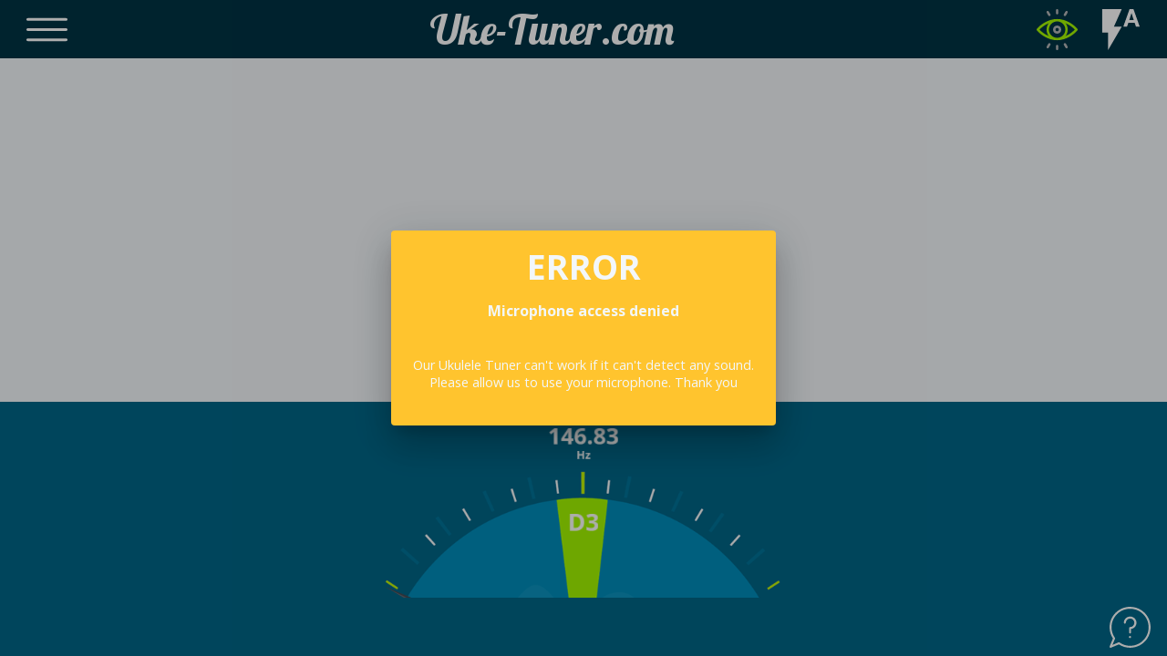

--- FILE ---
content_type: text/html; charset=utf-8
request_url: https://uke-tuner.com/size/baritone
body_size: 12579
content:
<!DOCTYPE html><html lang="en"><head>
  <meta charset="utf-8">
  <title>Ukulele Tuner - Baritone</title>
  <base href="/">
  <meta name="viewport" content="width=device-width, initial-scale=1">
  <link rel="icon" type="image/x-icon" href="favicon.ico">
  <link href="https://fonts.googleapis.com/css?family=Raleway&amp;display=swap" rel="stylesheet">
  <link href="https://fonts.googleapis.com/css?family=Lobster&amp;display=swap" rel="stylesheet">
  <link href="https://fonts.googleapis.com/css?family=Open+Sans:300,400,700&amp;display=swap" rel="stylesheet">
  <link href="https://fonts.googleapis.com/icon?family=Material+Icons" rel="stylesheet">
  <link rel="manifest" href="manifest.webmanifest">
  <meta name="theme-color" content="#1976d2">
  <script async="" src="//pagead2.googlesyndication.com/pagead/js/adsbygoogle.js"></script>
<link rel="stylesheet" href="styles.3d6c970b992a7bda182d.css"><meta property="og:title" content="Online Ukulele Tuner"><meta name="description" content="Baritone description"><meta property="og:description" content="Keep your Uke in tune with the most advanced online Uke tuner."><meta name="keywords" content="ukulele tuner ukulele-online"><meta name="canonicalUrl" content="/tuning/G"><meta property="og:image" content="https://uke-tuner.com/uke-tuner_logo.png"><meta property="og:locale" content="en_EN"><meta property="og:site_name" content="uke-tuner.com"><meta property="og:url" content="https://uke-tuner.com/"><meta property="og:type" content="website"><link rel="canonical" href="http://localhost/tuning/G"><style ng-transition="serverApp">[_nghost-sc0]   .menu-container[_ngcontent-sc0] {
  position: absolute;
  top: 0;
  bottom: 0;
  left: 0;
  right: 0;
  background: #eee;
}
[_nghost-sc0]     .mat-drawer-content {
  width: 100%;
  overflow-y: auto;
  overflow-x: hidden;
}</style><style ng-transition="serverApp">.mat-drawer-container{position:relative;z-index:1;box-sizing:border-box;-webkit-overflow-scrolling:touch;display:block;overflow:hidden}.mat-drawer-container[fullscreen]{top:0;left:0;right:0;bottom:0;position:absolute}.mat-drawer-container[fullscreen].mat-drawer-container-has-open{overflow:hidden}.mat-drawer-container.mat-drawer-container-explicit-backdrop .mat-drawer-side{z-index:3}.mat-drawer-container.ng-animate-disabled .mat-drawer-backdrop,.mat-drawer-container.ng-animate-disabled .mat-drawer-content,.ng-animate-disabled .mat-drawer-container .mat-drawer-backdrop,.ng-animate-disabled .mat-drawer-container .mat-drawer-content{transition:none}.mat-drawer-backdrop{top:0;left:0;right:0;bottom:0;position:absolute;display:block;z-index:3;visibility:hidden}.mat-drawer-backdrop.mat-drawer-shown{visibility:visible}.mat-drawer-transition .mat-drawer-backdrop{transition-duration:.4s;transition-timing-function:cubic-bezier(.25,.8,.25,1);transition-property:background-color,visibility}@media (-ms-high-contrast:active){.mat-drawer-backdrop{opacity:.5}}.mat-drawer-content{position:relative;z-index:1;display:block;height:100%;overflow:auto}.mat-drawer-transition .mat-drawer-content{transition-duration:.4s;transition-timing-function:cubic-bezier(.25,.8,.25,1);transition-property:transform,margin-left,margin-right}.mat-drawer{position:relative;z-index:4;display:block;position:absolute;top:0;bottom:0;z-index:3;outline:0;box-sizing:border-box;overflow-y:auto;transform:translate3d(-100%,0,0)}@media (-ms-high-contrast:active){.mat-drawer,[dir=rtl] .mat-drawer.mat-drawer-end{border-right:solid 1px currentColor}}@media (-ms-high-contrast:active){.mat-drawer.mat-drawer-end,[dir=rtl] .mat-drawer{border-left:solid 1px currentColor;border-right:none}}.mat-drawer.mat-drawer-side{z-index:2}.mat-drawer.mat-drawer-end{right:0;transform:translate3d(100%,0,0)}[dir=rtl] .mat-drawer{transform:translate3d(100%,0,0)}[dir=rtl] .mat-drawer.mat-drawer-end{left:0;right:auto;transform:translate3d(-100%,0,0)}.mat-drawer-inner-container{width:100%;height:100%;overflow:auto;-webkit-overflow-scrolling:touch}.mat-sidenav-fixed{position:fixed}</style><style ng-transition="serverApp">.title[_ngcontent-sc3] {
  text-transform: uppercase;
  padding: 0 10px;
  color: #003344;
}

.list-item[_ngcontent-sc3] {
  text-align: left;
}

.list-item[_ngcontent-sc3]:hover {
  background-color: #FFED7E;
}

.list-item[_ngcontent-sc3]:hover   .list-item-text[_ngcontent-sc3], .list-item[_ngcontent-sc3]:hover   .hint[_ngcontent-sc3], .list-item[_ngcontent-sc3]:hover   .auto-on[_ngcontent-sc3], .list-item[_ngcontent-sc3]:hover   .auto-off[_ngcontent-sc3], .list-item[_ngcontent-sc3]:hover   .mat-icon[_ngcontent-sc3] {
  color: #FFC42E;
}

.list-item[_ngcontent-sc3]   .list-item-text[_ngcontent-sc3] {
  padding: 0 0 0 15px;
  color: #003344;
}

.list-item[_ngcontent-sc3]   .hint[_ngcontent-sc3] {
  padding: 0 0 0 15px;
  color: #D7D7D7;
  font-size: 0.8rem;
  white-space: normal;
}

.list-item[_ngcontent-sc3]   .auto-on[_ngcontent-sc3] {
  color: #A5F500 !important;
}

.list-item[_ngcontent-sc3]   .auto-off[_ngcontent-sc3] {
  color: #B3B5B6;
}

.list-item[_ngcontent-sc3]   .mat-icon[_ngcontent-sc3] {
  color: #B3B5B6;
}

.tune-mode-select-field[_ngcontent-sc3] {
  color: #000;
  background-color: #EEEBF1;
  width: 100%;
}

.menu-container[_ngcontent-sc3] {
  display: flex;
  flex-direction: column;
  justify-content: space-between;
  height: 100%;
}

.menu-container[_ngcontent-sc3]   .mat-card.footer[_ngcontent-sc3] {
  text-align: center;
  background-color: #DDDDDD;
  color: #525252;
}

.menu-container[_ngcontent-sc3]   .mat-card.footer[_ngcontent-sc3]   a[_ngcontent-sc3], .menu-container[_ngcontent-sc3]   .mat-card.footer[_ngcontent-sc3]   a[_ngcontent-sc3]:visited, .menu-container[_ngcontent-sc3]   .mat-card.footer[_ngcontent-sc3]   a[_ngcontent-sc3]:active {
  color: #525252;
  font-size: 0.8rem;
  text-decoration: none;
}

  .mat-drawer {
  background-color: #F3F7FA;
}

  .mat-sidenav-content {
  background-color: #F3F7FA;
}

  .mat-drawer-inner-container {
  width: 280px;
}

  .mat-list-item {
  background-color: #F3F7FA;
  box-shadow: none;
  color: #000;
  border: 0;
  cursor: pointer;
}

  .mat-list-item .mat-list-item-content {
  flex-direction: row-reverse !important;
}

  .mat-select-panel {
  background-color: #F3F7FA;
}

  .mat-select-panel .mat-option.mat-selected:not(.mat-option-multiple) {
  background-color: #EEEBF1;
}

  .mat-select-panel-wrap .mat-option .mat-option-text {
  background-color: #F3F7FA;
}

  .mat-select-panel-wrap .mat-option .mat-option-text a,   .mat-select-panel-wrap .mat-option .mat-option-text a:visited,   .mat-select-panel-wrap .mat-option .mat-option-text a:active {
  color: #000;
  background-color: transparent;
  text-decoration: none;
}

  .mat-select-panel-wrap .mat-option.mat-active,   .mat-select-panel-wrap .mat-option .mat-selected {
  background-color: #EEEBF1;
}

  .mat-select-panel-wrap .mat-option.mat-active .mat-option-text,   .mat-select-panel-wrap .mat-option .mat-selected .mat-option-text {
  background-color: #EEEBF1;
}

  .mat-select .mat-select-value {
  padding: 0 20px;
}

  .mat-select .mat-select-arrow-wrapper {
  display: inherit;
  border: 2px solid #D7D7D7;
  border-radius: 50%;
  padding: 9px 3px;
  margin-right: 10px;
}

  .mat-form-field-underline {
  display: none;
}

  .mat-form-field-appearance-legacy .mat-form-field-wrapper {
  padding-bottom: 5px;
}

  .mat-form-field-appearance-legacy .mat-form-field-infix {
  padding: 0;
}

.links[_ngcontent-sc3] {
  display: flex;
  flex-direction: column;
  width: 100%;
}

.links[_ngcontent-sc3]   .links-title[_ngcontent-sc3] {
  padding: 0.25rem;
}

.links[_ngcontent-sc3]   .links-title[_ngcontent-sc3]   img[_ngcontent-sc3] {
  width: 100%;
}

.links[_ngcontent-sc3]   .links-icons[_ngcontent-sc3] {
  display: flex;
  flex-direction: row;
  justify-content: flex-start;
  align-items: center;
  margin: 0.25rem;
}

.links[_ngcontent-sc3]   .links-icons[_ngcontent-sc3]    > div[_ngcontent-sc3] {
  position: relative;
  margin: 0.25rem;
}

.links[_ngcontent-sc3]   .links-icons[_ngcontent-sc3]    > div[_ngcontent-sc3]   img[_ngcontent-sc3] {
  width: 100%;
}

.links[_ngcontent-sc3]   .links-icons[_ngcontent-sc3]    > div[_ngcontent-sc3]:last-child   img[_ngcontent-sc3] {
  width: 80%;
}</style><style ng-transition="serverApp">[_nghost-sc4]   .main-title[_ngcontent-sc4]   a[_ngcontent-sc4] {
  font-family: "Lobster", cursive;
  text-decoration: none;
  color: #ffffff;
}
[_nghost-sc4]   .menu-container[_ngcontent-sc4] {
  position: absolute;
  top: 0;
  bottom: 0;
  left: 0;
  right: 0;
  background: #F3F7FA;
}
[_nghost-sc4]     mat-toolbar .mat-button-focus-overlay {
  background-color: transparent !important;
}
[_nghost-sc4]     mat-toolbar .mat-icon-button {
  height: 50px;
  width: 50px;
  margin: 0 10px;
}
[_nghost-sc4]     mat-toolbar .mat-icon {
  height: 45px;
  width: 45px;
}
[_nghost-sc4]     mat-toolbar .mat-icon.enabled {
  color: #A5F500;
}
[_nghost-sc4]     mat-toolbar .main-title {
  font-family: "Lobster", cursive;
  font-size: 2.8rem;
  text-align: center;
  width: 100%;
}
@media screen and (max-width: 479px) {
  [_nghost-sc4]     mat-toolbar .mat-icon-button {
    margin: 0px;
  }
  [_nghost-sc4]     mat-toolbar .mat-icon-button.visual-aid-btn {
    display: none;
  }
  [_nghost-sc4]     mat-toolbar .main-title {
    font-size: 2rem;
  }
  [_nghost-sc4]     mat-toolbar .mat-icon {
    height: 35px;
    width: 35px;
  }
}
@media screen and (max-width: 280px) {
  [_nghost-sc4]     mat-toolbar .mat-icon-button {
    width: 40px;
    height: 40px;
  }
  [_nghost-sc4]     mat-toolbar .main-title {
    font-size: 1.6rem;
  }
  [_nghost-sc4]     mat-toolbar .mat-icon {
    height: 30px;
    width: 30px;
  }
}</style><style ng-transition="serverApp">@media (-ms-high-contrast:active){.mat-toolbar{outline:solid 1px}}.mat-toolbar-row,.mat-toolbar-single-row{display:flex;box-sizing:border-box;padding:0 16px;width:100%;flex-direction:row;align-items:center;white-space:nowrap}.mat-toolbar-multiple-rows{display:flex;box-sizing:border-box;flex-direction:column;width:100%}.mat-toolbar-multiple-rows{min-height:64px}.mat-toolbar-row,.mat-toolbar-single-row{height:64px}@media (max-width:599px){.mat-toolbar-multiple-rows{min-height:56px}.mat-toolbar-row,.mat-toolbar-single-row{height:56px}}</style><style ng-transition="serverApp">.mat-button .mat-button-focus-overlay,.mat-icon-button .mat-button-focus-overlay{opacity:0}.mat-button:hover .mat-button-focus-overlay,.mat-stroked-button:hover .mat-button-focus-overlay{opacity:.04}@media (hover:none){.mat-button:hover .mat-button-focus-overlay,.mat-stroked-button:hover .mat-button-focus-overlay{opacity:0}}.mat-button,.mat-flat-button,.mat-icon-button,.mat-stroked-button{box-sizing:border-box;position:relative;-webkit-user-select:none;-moz-user-select:none;-ms-user-select:none;user-select:none;cursor:pointer;outline:0;border:none;-webkit-tap-highlight-color:transparent;display:inline-block;white-space:nowrap;text-decoration:none;vertical-align:baseline;text-align:center;margin:0;min-width:64px;line-height:36px;padding:0 16px;border-radius:4px;overflow:visible}.mat-button::-moz-focus-inner,.mat-flat-button::-moz-focus-inner,.mat-icon-button::-moz-focus-inner,.mat-stroked-button::-moz-focus-inner{border:0}.mat-button[disabled],.mat-flat-button[disabled],.mat-icon-button[disabled],.mat-stroked-button[disabled]{cursor:default}.mat-button.cdk-keyboard-focused .mat-button-focus-overlay,.mat-button.cdk-program-focused .mat-button-focus-overlay,.mat-flat-button.cdk-keyboard-focused .mat-button-focus-overlay,.mat-flat-button.cdk-program-focused .mat-button-focus-overlay,.mat-icon-button.cdk-keyboard-focused .mat-button-focus-overlay,.mat-icon-button.cdk-program-focused .mat-button-focus-overlay,.mat-stroked-button.cdk-keyboard-focused .mat-button-focus-overlay,.mat-stroked-button.cdk-program-focused .mat-button-focus-overlay{opacity:.12}.mat-button::-moz-focus-inner,.mat-flat-button::-moz-focus-inner,.mat-icon-button::-moz-focus-inner,.mat-stroked-button::-moz-focus-inner{border:0}.mat-raised-button{box-sizing:border-box;position:relative;-webkit-user-select:none;-moz-user-select:none;-ms-user-select:none;user-select:none;cursor:pointer;outline:0;border:none;-webkit-tap-highlight-color:transparent;display:inline-block;white-space:nowrap;text-decoration:none;vertical-align:baseline;text-align:center;margin:0;min-width:64px;line-height:36px;padding:0 16px;border-radius:4px;overflow:visible;transform:translate3d(0,0,0);transition:background .4s cubic-bezier(.25,.8,.25,1),box-shadow 280ms cubic-bezier(.4,0,.2,1)}.mat-raised-button::-moz-focus-inner{border:0}.mat-raised-button[disabled]{cursor:default}.mat-raised-button.cdk-keyboard-focused .mat-button-focus-overlay,.mat-raised-button.cdk-program-focused .mat-button-focus-overlay{opacity:.12}.mat-raised-button::-moz-focus-inner{border:0}._mat-animation-noopable.mat-raised-button{transition:none;animation:none}.mat-stroked-button{border:1px solid currentColor;padding:0 15px;line-height:34px}.mat-stroked-button .mat-button-focus-overlay,.mat-stroked-button .mat-button-ripple.mat-ripple{top:-1px;left:-1px;right:-1px;bottom:-1px}.mat-fab{box-sizing:border-box;position:relative;-webkit-user-select:none;-moz-user-select:none;-ms-user-select:none;user-select:none;cursor:pointer;outline:0;border:none;-webkit-tap-highlight-color:transparent;display:inline-block;white-space:nowrap;text-decoration:none;vertical-align:baseline;text-align:center;margin:0;min-width:64px;line-height:36px;padding:0 16px;border-radius:4px;overflow:visible;transform:translate3d(0,0,0);transition:background .4s cubic-bezier(.25,.8,.25,1),box-shadow 280ms cubic-bezier(.4,0,.2,1);min-width:0;border-radius:50%;width:56px;height:56px;padding:0;flex-shrink:0}.mat-fab::-moz-focus-inner{border:0}.mat-fab[disabled]{cursor:default}.mat-fab.cdk-keyboard-focused .mat-button-focus-overlay,.mat-fab.cdk-program-focused .mat-button-focus-overlay{opacity:.12}.mat-fab::-moz-focus-inner{border:0}._mat-animation-noopable.mat-fab{transition:none;animation:none}.mat-fab .mat-button-wrapper{padding:16px 0;display:inline-block;line-height:24px}.mat-mini-fab{box-sizing:border-box;position:relative;-webkit-user-select:none;-moz-user-select:none;-ms-user-select:none;user-select:none;cursor:pointer;outline:0;border:none;-webkit-tap-highlight-color:transparent;display:inline-block;white-space:nowrap;text-decoration:none;vertical-align:baseline;text-align:center;margin:0;min-width:64px;line-height:36px;padding:0 16px;border-radius:4px;overflow:visible;transform:translate3d(0,0,0);transition:background .4s cubic-bezier(.25,.8,.25,1),box-shadow 280ms cubic-bezier(.4,0,.2,1);min-width:0;border-radius:50%;width:40px;height:40px;padding:0;flex-shrink:0}.mat-mini-fab::-moz-focus-inner{border:0}.mat-mini-fab[disabled]{cursor:default}.mat-mini-fab.cdk-keyboard-focused .mat-button-focus-overlay,.mat-mini-fab.cdk-program-focused .mat-button-focus-overlay{opacity:.12}.mat-mini-fab::-moz-focus-inner{border:0}._mat-animation-noopable.mat-mini-fab{transition:none;animation:none}.mat-mini-fab .mat-button-wrapper{padding:8px 0;display:inline-block;line-height:24px}.mat-icon-button{padding:0;min-width:0;width:40px;height:40px;flex-shrink:0;line-height:40px;border-radius:50%}.mat-icon-button .mat-icon,.mat-icon-button i{line-height:24px}.mat-button-focus-overlay,.mat-button-ripple.mat-ripple{top:0;left:0;right:0;bottom:0;position:absolute;pointer-events:none;border-radius:inherit}.mat-button-ripple.mat-ripple:not(:empty){transform:translateZ(0)}.mat-button-focus-overlay{opacity:0;transition:opacity .2s cubic-bezier(.35,0,.25,1),background-color .2s cubic-bezier(.35,0,.25,1)}._mat-animation-noopable .mat-button-focus-overlay{transition:none}@media (-ms-high-contrast:active){.mat-button-focus-overlay{background-color:#fff}}@media (-ms-high-contrast:black-on-white){.mat-button-focus-overlay{background-color:#000}}.mat-button-ripple-round{border-radius:50%;z-index:1}.mat-button .mat-button-wrapper>*,.mat-fab .mat-button-wrapper>*,.mat-flat-button .mat-button-wrapper>*,.mat-icon-button .mat-button-wrapper>*,.mat-mini-fab .mat-button-wrapper>*,.mat-raised-button .mat-button-wrapper>*,.mat-stroked-button .mat-button-wrapper>*{vertical-align:middle}.mat-form-field:not(.mat-form-field-appearance-legacy) .mat-form-field-prefix .mat-icon-button,.mat-form-field:not(.mat-form-field-appearance-legacy) .mat-form-field-suffix .mat-icon-button{display:block;font-size:inherit;width:2.5em;height:2.5em}@media (-ms-high-contrast:active){.mat-button,.mat-fab,.mat-flat-button,.mat-icon-button,.mat-mini-fab,.mat-raised-button{outline:solid 1px}}</style><style ng-transition="serverApp">.mat-icon{background-repeat:no-repeat;display:inline-block;fill:currentColor;height:24px;width:24px}.mat-icon.mat-icon-inline{font-size:inherit;height:inherit;line-height:inherit;width:inherit}[dir=rtl] .mat-icon-rtl-mirror{transform:scale(-1,1)}.mat-form-field:not(.mat-form-field-appearance-legacy) .mat-form-field-prefix .mat-icon,.mat-form-field:not(.mat-form-field-appearance-legacy) .mat-form-field-suffix .mat-icon{display:block}.mat-form-field:not(.mat-form-field-appearance-legacy) .mat-form-field-prefix .mat-icon-button .mat-icon,.mat-form-field:not(.mat-form-field-appearance-legacy) .mat-form-field-suffix .mat-icon-button .mat-icon{margin:auto}</style><style ng-transition="serverApp">.mat-form-field{display:inline-block;position:relative;text-align:left}[dir=rtl] .mat-form-field{text-align:right}.mat-form-field-wrapper{position:relative}.mat-form-field-flex{display:inline-flex;align-items:baseline;box-sizing:border-box;width:100%}.mat-form-field-prefix,.mat-form-field-suffix{white-space:nowrap;flex:none;position:relative}.mat-form-field-infix{display:block;position:relative;flex:auto;min-width:0;width:180px}@media (-ms-high-contrast:active){.mat-form-field-infix{border-image:linear-gradient(transparent,transparent)}}.mat-form-field-label-wrapper{position:absolute;left:0;box-sizing:content-box;width:100%;height:100%;overflow:hidden;pointer-events:none}[dir=rtl] .mat-form-field-label-wrapper{left:auto;right:0}.mat-form-field-label{position:absolute;left:0;font:inherit;pointer-events:none;width:100%;white-space:nowrap;text-overflow:ellipsis;overflow:hidden;transform-origin:0 0;transition:transform .4s cubic-bezier(.25,.8,.25,1),color .4s cubic-bezier(.25,.8,.25,1),width .4s cubic-bezier(.25,.8,.25,1);display:none}[dir=rtl] .mat-form-field-label{transform-origin:100% 0;left:auto;right:0}.mat-form-field-can-float.mat-form-field-should-float .mat-form-field-label,.mat-form-field-empty.mat-form-field-label{display:block}.mat-form-field-autofill-control:-webkit-autofill+.mat-form-field-label-wrapper .mat-form-field-label{display:none}.mat-form-field-can-float .mat-form-field-autofill-control:-webkit-autofill+.mat-form-field-label-wrapper .mat-form-field-label{display:block;transition:none}.mat-input-server:focus+.mat-form-field-label-wrapper .mat-form-field-label,.mat-input-server[placeholder]:not(:placeholder-shown)+.mat-form-field-label-wrapper .mat-form-field-label{display:none}.mat-form-field-can-float .mat-input-server:focus+.mat-form-field-label-wrapper .mat-form-field-label,.mat-form-field-can-float .mat-input-server[placeholder]:not(:placeholder-shown)+.mat-form-field-label-wrapper .mat-form-field-label{display:block}.mat-form-field-label:not(.mat-form-field-empty){transition:none}.mat-form-field-underline{position:absolute;width:100%;pointer-events:none;transform:scaleY(1.0001)}.mat-form-field-ripple{position:absolute;left:0;width:100%;transform-origin:50%;transform:scaleX(.5);opacity:0;transition:background-color .3s cubic-bezier(.55,0,.55,.2)}.mat-form-field.mat-focused .mat-form-field-ripple,.mat-form-field.mat-form-field-invalid .mat-form-field-ripple{opacity:1;transform:scaleX(1);transition:transform .3s cubic-bezier(.25,.8,.25,1),opacity .1s cubic-bezier(.25,.8,.25,1),background-color .3s cubic-bezier(.25,.8,.25,1)}.mat-form-field-subscript-wrapper{position:absolute;box-sizing:border-box;width:100%;overflow:hidden}.mat-form-field-label-wrapper .mat-icon,.mat-form-field-subscript-wrapper .mat-icon{width:1em;height:1em;font-size:inherit;vertical-align:baseline}.mat-form-field-hint-wrapper{display:flex}.mat-form-field-hint-spacer{flex:1 0 1em}.mat-error{display:block}.mat-form-field-control-wrapper{position:relative}.mat-form-field._mat-animation-noopable .mat-form-field-label,.mat-form-field._mat-animation-noopable .mat-form-field-ripple{transition:none}</style><style ng-transition="serverApp">.mat-form-field-appearance-fill .mat-form-field-flex{border-radius:4px 4px 0 0;padding:.75em .75em 0 .75em}@media (-ms-high-contrast:active){.mat-form-field-appearance-fill .mat-form-field-flex{outline:solid 1px}}.mat-form-field-appearance-fill .mat-form-field-underline::before{content:'';display:block;position:absolute;bottom:0;height:1px;width:100%}.mat-form-field-appearance-fill .mat-form-field-ripple{bottom:0;height:2px}@media (-ms-high-contrast:active){.mat-form-field-appearance-fill .mat-form-field-ripple{height:0;border-top:solid 2px}}.mat-form-field-appearance-fill:not(.mat-form-field-disabled) .mat-form-field-flex:hover~.mat-form-field-underline .mat-form-field-ripple{opacity:1;transform:none;transition:opacity .6s cubic-bezier(.25,.8,.25,1)}.mat-form-field-appearance-fill._mat-animation-noopable:not(.mat-form-field-disabled) .mat-form-field-flex:hover~.mat-form-field-underline .mat-form-field-ripple{transition:none}.mat-form-field-appearance-fill .mat-form-field-subscript-wrapper{padding:0 1em}</style><style ng-transition="serverApp">.mat-input-element{font:inherit;background:0 0;color:currentColor;border:none;outline:0;padding:0;margin:0;width:100%;max-width:100%;vertical-align:bottom;text-align:inherit}.mat-input-element:-moz-ui-invalid{box-shadow:none}.mat-input-element::-ms-clear,.mat-input-element::-ms-reveal{display:none}.mat-input-element,.mat-input-element::-webkit-search-cancel-button,.mat-input-element::-webkit-search-decoration,.mat-input-element::-webkit-search-results-button,.mat-input-element::-webkit-search-results-decoration{-webkit-appearance:none}.mat-input-element::-webkit-caps-lock-indicator,.mat-input-element::-webkit-contacts-auto-fill-button,.mat-input-element::-webkit-credentials-auto-fill-button{visibility:hidden}.mat-input-element[type=date]::after,.mat-input-element[type=datetime-local]::after,.mat-input-element[type=datetime]::after,.mat-input-element[type=month]::after,.mat-input-element[type=time]::after,.mat-input-element[type=week]::after{content:' ';white-space:pre;width:1px}.mat-input-element::-webkit-calendar-picker-indicator,.mat-input-element::-webkit-clear-button,.mat-input-element::-webkit-inner-spin-button{font-size:.75em}.mat-input-element::placeholder{-webkit-user-select:none;-moz-user-select:none;-ms-user-select:none;user-select:none;transition:color .4s .133s cubic-bezier(.25,.8,.25,1)}.mat-input-element::placeholder:-ms-input-placeholder{-ms-user-select:text}.mat-input-element::-moz-placeholder{-webkit-user-select:none;-moz-user-select:none;-ms-user-select:none;user-select:none;transition:color .4s .133s cubic-bezier(.25,.8,.25,1)}.mat-input-element::-moz-placeholder:-ms-input-placeholder{-ms-user-select:text}.mat-input-element::-webkit-input-placeholder{-webkit-user-select:none;-moz-user-select:none;-ms-user-select:none;user-select:none;transition:color .4s .133s cubic-bezier(.25,.8,.25,1)}.mat-input-element::-webkit-input-placeholder:-ms-input-placeholder{-ms-user-select:text}.mat-input-element:-ms-input-placeholder{-webkit-user-select:none;-moz-user-select:none;-ms-user-select:none;user-select:none;transition:color .4s .133s cubic-bezier(.25,.8,.25,1)}.mat-input-element:-ms-input-placeholder:-ms-input-placeholder{-ms-user-select:text}.mat-form-field-hide-placeholder .mat-input-element::placeholder{color:transparent!important;-webkit-text-fill-color:transparent;transition:none}.mat-form-field-hide-placeholder .mat-input-element::-moz-placeholder{color:transparent!important;-webkit-text-fill-color:transparent;transition:none}.mat-form-field-hide-placeholder .mat-input-element::-webkit-input-placeholder{color:transparent!important;-webkit-text-fill-color:transparent;transition:none}.mat-form-field-hide-placeholder .mat-input-element:-ms-input-placeholder{color:transparent!important;-webkit-text-fill-color:transparent;transition:none}textarea.mat-input-element{resize:vertical;overflow:auto}textarea.mat-input-element.cdk-textarea-autosize{resize:none}textarea.mat-input-element{padding:2px 0;margin:-2px 0}select.mat-input-element{-moz-appearance:none;-webkit-appearance:none;position:relative;background-color:transparent;display:inline-flex;box-sizing:border-box;padding-top:1em;top:-1em;margin-bottom:-1em}select.mat-input-element::-ms-expand{display:none}select.mat-input-element::-moz-focus-inner{border:0}select.mat-input-element:not(:disabled){cursor:pointer}select.mat-input-element::-ms-value{color:inherit;background:0 0}@media (-ms-high-contrast:active){.mat-focused select.mat-input-element::-ms-value{color:inherit}}.mat-form-field-type-mat-native-select .mat-form-field-infix::after{content:'';width:0;height:0;border-left:5px solid transparent;border-right:5px solid transparent;border-top:5px solid;position:absolute;top:50%;right:0;margin-top:-2.5px;pointer-events:none}[dir=rtl] .mat-form-field-type-mat-native-select .mat-form-field-infix::after{right:auto;left:0}.mat-form-field-type-mat-native-select .mat-input-element{padding-right:15px}[dir=rtl] .mat-form-field-type-mat-native-select .mat-input-element{padding-right:0;padding-left:15px}.mat-form-field-type-mat-native-select .mat-form-field-label-wrapper{max-width:calc(100% - 10px)}.mat-form-field-type-mat-native-select.mat-form-field-appearance-outline .mat-form-field-infix::after{margin-top:-5px}.mat-form-field-type-mat-native-select.mat-form-field-appearance-fill .mat-form-field-infix::after{margin-top:-10px}</style><style ng-transition="serverApp">.mat-form-field-appearance-legacy .mat-form-field-label{transform:perspective(100px);-ms-transform:none}.mat-form-field-appearance-legacy .mat-form-field-prefix .mat-icon,.mat-form-field-appearance-legacy .mat-form-field-suffix .mat-icon{width:1em}.mat-form-field-appearance-legacy .mat-form-field-prefix .mat-icon-button,.mat-form-field-appearance-legacy .mat-form-field-suffix .mat-icon-button{font:inherit;vertical-align:baseline}.mat-form-field-appearance-legacy .mat-form-field-prefix .mat-icon-button .mat-icon,.mat-form-field-appearance-legacy .mat-form-field-suffix .mat-icon-button .mat-icon{font-size:inherit}.mat-form-field-appearance-legacy .mat-form-field-underline{height:1px}@media (-ms-high-contrast:active){.mat-form-field-appearance-legacy .mat-form-field-underline{height:0;border-top:solid 1px}}.mat-form-field-appearance-legacy .mat-form-field-ripple{top:0;height:2px;overflow:hidden}@media (-ms-high-contrast:active){.mat-form-field-appearance-legacy .mat-form-field-ripple{height:0;border-top:solid 2px}}.mat-form-field-appearance-legacy.mat-form-field-disabled .mat-form-field-underline{background-position:0;background-color:transparent}@media (-ms-high-contrast:active){.mat-form-field-appearance-legacy.mat-form-field-disabled .mat-form-field-underline{border-top-style:dotted;border-top-width:2px}}.mat-form-field-appearance-legacy.mat-form-field-invalid:not(.mat-focused) .mat-form-field-ripple{height:1px}</style><style ng-transition="serverApp">.mat-form-field-appearance-outline .mat-form-field-wrapper{margin:.25em 0}.mat-form-field-appearance-outline .mat-form-field-flex{padding:0 .75em 0 .75em;margin-top:-.25em;position:relative}.mat-form-field-appearance-outline .mat-form-field-prefix,.mat-form-field-appearance-outline .mat-form-field-suffix{top:.25em}.mat-form-field-appearance-outline .mat-form-field-outline{display:flex;position:absolute;top:.25em;left:0;right:0;bottom:0;pointer-events:none}.mat-form-field-appearance-outline .mat-form-field-outline-end,.mat-form-field-appearance-outline .mat-form-field-outline-start{border:1px solid currentColor;min-width:5px}.mat-form-field-appearance-outline .mat-form-field-outline-start{border-radius:5px 0 0 5px;border-right-style:none}[dir=rtl] .mat-form-field-appearance-outline .mat-form-field-outline-start{border-right-style:solid;border-left-style:none;border-radius:0 5px 5px 0}.mat-form-field-appearance-outline .mat-form-field-outline-end{border-radius:0 5px 5px 0;border-left-style:none;flex-grow:1}[dir=rtl] .mat-form-field-appearance-outline .mat-form-field-outline-end{border-left-style:solid;border-right-style:none;border-radius:5px 0 0 5px}.mat-form-field-appearance-outline .mat-form-field-outline-gap{border-radius:.000001px;border:1px solid currentColor;border-left-style:none;border-right-style:none}.mat-form-field-appearance-outline.mat-form-field-can-float.mat-form-field-should-float .mat-form-field-outline-gap{border-top-color:transparent}.mat-form-field-appearance-outline .mat-form-field-outline-thick{opacity:0}.mat-form-field-appearance-outline .mat-form-field-outline-thick .mat-form-field-outline-end,.mat-form-field-appearance-outline .mat-form-field-outline-thick .mat-form-field-outline-gap,.mat-form-field-appearance-outline .mat-form-field-outline-thick .mat-form-field-outline-start{border-width:2px;transition:border-color .3s cubic-bezier(.25,.8,.25,1)}.mat-form-field-appearance-outline.mat-focused .mat-form-field-outline,.mat-form-field-appearance-outline.mat-form-field-invalid .mat-form-field-outline{opacity:0;transition:opacity .1s cubic-bezier(.25,.8,.25,1)}.mat-form-field-appearance-outline.mat-focused .mat-form-field-outline-thick,.mat-form-field-appearance-outline.mat-form-field-invalid .mat-form-field-outline-thick{opacity:1}.mat-form-field-appearance-outline:not(.mat-form-field-disabled) .mat-form-field-flex:hover .mat-form-field-outline{opacity:0;transition:opacity .6s cubic-bezier(.25,.8,.25,1)}.mat-form-field-appearance-outline:not(.mat-form-field-disabled) .mat-form-field-flex:hover .mat-form-field-outline-thick{opacity:1}.mat-form-field-appearance-outline .mat-form-field-subscript-wrapper{padding:0 1em}.mat-form-field-appearance-outline._mat-animation-noopable .mat-form-field-outline,.mat-form-field-appearance-outline._mat-animation-noopable .mat-form-field-outline-end,.mat-form-field-appearance-outline._mat-animation-noopable .mat-form-field-outline-gap,.mat-form-field-appearance-outline._mat-animation-noopable .mat-form-field-outline-start,.mat-form-field-appearance-outline._mat-animation-noopable:not(.mat-form-field-disabled) .mat-form-field-flex:hover~.mat-form-field-outline{transition:none}</style><style ng-transition="serverApp">.mat-form-field-appearance-standard .mat-form-field-flex{padding-top:.75em}.mat-form-field-appearance-standard .mat-form-field-underline{height:1px}@media (-ms-high-contrast:active){.mat-form-field-appearance-standard .mat-form-field-underline{height:0;border-top:solid 1px}}.mat-form-field-appearance-standard .mat-form-field-ripple{bottom:0;height:2px}@media (-ms-high-contrast:active){.mat-form-field-appearance-standard .mat-form-field-ripple{height:0;border-top:2px}}.mat-form-field-appearance-standard.mat-form-field-disabled .mat-form-field-underline{background-position:0;background-color:transparent}@media (-ms-high-contrast:active){.mat-form-field-appearance-standard.mat-form-field-disabled .mat-form-field-underline{border-top-style:dotted;border-top-width:2px}}.mat-form-field-appearance-standard:not(.mat-form-field-disabled) .mat-form-field-flex:hover~.mat-form-field-underline .mat-form-field-ripple{opacity:1;transform:none;transition:opacity .6s cubic-bezier(.25,.8,.25,1)}.mat-form-field-appearance-standard._mat-animation-noopable:not(.mat-form-field-disabled) .mat-form-field-flex:hover~.mat-form-field-underline .mat-form-field-ripple{transition:none}</style><style ng-transition="serverApp">.mat-select{display:inline-block;width:100%;outline:0}.mat-select-trigger{display:inline-table;cursor:pointer;position:relative;box-sizing:border-box}.mat-select-disabled .mat-select-trigger{-webkit-user-select:none;-moz-user-select:none;-ms-user-select:none;user-select:none;cursor:default}.mat-select-value{display:table-cell;max-width:0;width:100%;overflow:hidden;text-overflow:ellipsis;white-space:nowrap}.mat-select-value-text{white-space:nowrap;overflow:hidden;text-overflow:ellipsis}.mat-select-arrow-wrapper{display:table-cell;vertical-align:middle}.mat-form-field-appearance-fill .mat-select-arrow-wrapper{transform:translateY(-50%)}.mat-form-field-appearance-outline .mat-select-arrow-wrapper{transform:translateY(-25%)}.mat-form-field-appearance-standard.mat-form-field-has-label .mat-select:not(.mat-select-empty) .mat-select-arrow-wrapper{transform:translateY(-50%)}.mat-form-field-appearance-standard .mat-select.mat-select-empty .mat-select-arrow-wrapper{transition:transform .4s cubic-bezier(.25,.8,.25,1)}._mat-animation-noopable.mat-form-field-appearance-standard .mat-select.mat-select-empty .mat-select-arrow-wrapper{transition:none}.mat-select-arrow{width:0;height:0;border-left:5px solid transparent;border-right:5px solid transparent;border-top:5px solid;margin:0 4px}.mat-select-panel-wrap{flex-basis:100%}.mat-select-panel{min-width:112px;max-width:280px;overflow:auto;-webkit-overflow-scrolling:touch;padding-top:0;padding-bottom:0;max-height:256px;min-width:100%;border-radius:4px}@media (-ms-high-contrast:active){.mat-select-panel{outline:solid 1px}}.mat-select-panel .mat-optgroup-label,.mat-select-panel .mat-option{font-size:inherit;line-height:3em;height:3em}.mat-form-field-type-mat-select:not(.mat-form-field-disabled) .mat-form-field-flex{cursor:pointer}.mat-form-field-type-mat-select .mat-form-field-label{width:calc(100% - 18px)}.mat-select-placeholder{transition:color .4s .133s cubic-bezier(.25,.8,.25,1)}._mat-animation-noopable .mat-select-placeholder{transition:none}.mat-form-field-hide-placeholder .mat-select-placeholder{color:transparent;-webkit-text-fill-color:transparent;transition:none;display:block}</style><style ng-transition="serverApp">.mat-subheader{display:flex;box-sizing:border-box;padding:16px;align-items:center}.mat-list-base .mat-subheader{margin:0}.mat-list-base{padding-top:8px;display:block;-webkit-tap-highlight-color:transparent}.mat-list-base .mat-subheader{height:48px;line-height:16px}.mat-list-base .mat-subheader:first-child{margin-top:-8px}.mat-list-base .mat-list-item,.mat-list-base .mat-list-option{display:block;height:48px;-webkit-tap-highlight-color:transparent;width:100%;padding:0}.mat-list-base .mat-list-item .mat-list-item-content,.mat-list-base .mat-list-option .mat-list-item-content{display:flex;flex-direction:row;align-items:center;box-sizing:border-box;padding:0 16px;position:relative;height:inherit}.mat-list-base .mat-list-item .mat-list-item-content-reverse,.mat-list-base .mat-list-option .mat-list-item-content-reverse{display:flex;align-items:center;padding:0 16px;flex-direction:row-reverse;justify-content:space-around}.mat-list-base .mat-list-item .mat-list-item-ripple,.mat-list-base .mat-list-option .mat-list-item-ripple{top:0;left:0;right:0;bottom:0;position:absolute;pointer-events:none}.mat-list-base .mat-list-item.mat-list-item-with-avatar,.mat-list-base .mat-list-option.mat-list-item-with-avatar{height:56px}.mat-list-base .mat-list-item.mat-2-line,.mat-list-base .mat-list-option.mat-2-line{height:72px}.mat-list-base .mat-list-item.mat-3-line,.mat-list-base .mat-list-option.mat-3-line{height:88px}.mat-list-base .mat-list-item.mat-multi-line,.mat-list-base .mat-list-option.mat-multi-line{height:auto}.mat-list-base .mat-list-item.mat-multi-line .mat-list-item-content,.mat-list-base .mat-list-option.mat-multi-line .mat-list-item-content{padding-top:16px;padding-bottom:16px}.mat-list-base .mat-list-item .mat-list-text,.mat-list-base .mat-list-option .mat-list-text{display:flex;flex-direction:column;width:100%;box-sizing:border-box;overflow:hidden;padding:0}.mat-list-base .mat-list-item .mat-list-text>*,.mat-list-base .mat-list-option .mat-list-text>*{margin:0;padding:0;font-weight:400;font-size:inherit}.mat-list-base .mat-list-item .mat-list-text:empty,.mat-list-base .mat-list-option .mat-list-text:empty{display:none}.mat-list-base .mat-list-item.mat-list-item-with-avatar .mat-list-item-content .mat-list-text,.mat-list-base .mat-list-item.mat-list-option .mat-list-item-content .mat-list-text,.mat-list-base .mat-list-option.mat-list-item-with-avatar .mat-list-item-content .mat-list-text,.mat-list-base .mat-list-option.mat-list-option .mat-list-item-content .mat-list-text{padding-right:0;padding-left:16px}[dir=rtl] .mat-list-base .mat-list-item.mat-list-item-with-avatar .mat-list-item-content .mat-list-text,[dir=rtl] .mat-list-base .mat-list-item.mat-list-option .mat-list-item-content .mat-list-text,[dir=rtl] .mat-list-base .mat-list-option.mat-list-item-with-avatar .mat-list-item-content .mat-list-text,[dir=rtl] .mat-list-base .mat-list-option.mat-list-option .mat-list-item-content .mat-list-text{padding-right:16px;padding-left:0}.mat-list-base .mat-list-item.mat-list-item-with-avatar .mat-list-item-content-reverse .mat-list-text,.mat-list-base .mat-list-item.mat-list-option .mat-list-item-content-reverse .mat-list-text,.mat-list-base .mat-list-option.mat-list-item-with-avatar .mat-list-item-content-reverse .mat-list-text,.mat-list-base .mat-list-option.mat-list-option .mat-list-item-content-reverse .mat-list-text{padding-left:0;padding-right:16px}[dir=rtl] .mat-list-base .mat-list-item.mat-list-item-with-avatar .mat-list-item-content-reverse .mat-list-text,[dir=rtl] .mat-list-base .mat-list-item.mat-list-option .mat-list-item-content-reverse .mat-list-text,[dir=rtl] .mat-list-base .mat-list-option.mat-list-item-with-avatar .mat-list-item-content-reverse .mat-list-text,[dir=rtl] .mat-list-base .mat-list-option.mat-list-option .mat-list-item-content-reverse .mat-list-text{padding-right:0;padding-left:16px}.mat-list-base .mat-list-item.mat-list-item-with-avatar.mat-list-option .mat-list-item-content .mat-list-text,.mat-list-base .mat-list-item.mat-list-item-with-avatar.mat-list-option .mat-list-item-content-reverse .mat-list-text,.mat-list-base .mat-list-option.mat-list-item-with-avatar.mat-list-option .mat-list-item-content .mat-list-text,.mat-list-base .mat-list-option.mat-list-item-with-avatar.mat-list-option .mat-list-item-content-reverse .mat-list-text{padding-right:16px;padding-left:16px}.mat-list-base .mat-list-item .mat-list-avatar,.mat-list-base .mat-list-option .mat-list-avatar{flex-shrink:0;width:40px;height:40px;border-radius:50%;object-fit:cover}.mat-list-base .mat-list-item .mat-list-avatar~.mat-divider-inset,.mat-list-base .mat-list-option .mat-list-avatar~.mat-divider-inset{margin-left:72px;width:calc(100% - 72px)}[dir=rtl] .mat-list-base .mat-list-item .mat-list-avatar~.mat-divider-inset,[dir=rtl] .mat-list-base .mat-list-option .mat-list-avatar~.mat-divider-inset{margin-left:auto;margin-right:72px}.mat-list-base .mat-list-item .mat-list-icon,.mat-list-base .mat-list-option .mat-list-icon{flex-shrink:0;width:24px;height:24px;font-size:24px;box-sizing:content-box;border-radius:50%;padding:4px}.mat-list-base .mat-list-item .mat-list-icon~.mat-divider-inset,.mat-list-base .mat-list-option .mat-list-icon~.mat-divider-inset{margin-left:64px;width:calc(100% - 64px)}[dir=rtl] .mat-list-base .mat-list-item .mat-list-icon~.mat-divider-inset,[dir=rtl] .mat-list-base .mat-list-option .mat-list-icon~.mat-divider-inset{margin-left:auto;margin-right:64px}.mat-list-base .mat-list-item .mat-divider,.mat-list-base .mat-list-option .mat-divider{position:absolute;bottom:0;left:0;width:100%;margin:0}[dir=rtl] .mat-list-base .mat-list-item .mat-divider,[dir=rtl] .mat-list-base .mat-list-option .mat-divider{margin-left:auto;margin-right:0}.mat-list-base .mat-list-item .mat-divider.mat-divider-inset,.mat-list-base .mat-list-option .mat-divider.mat-divider-inset{position:absolute}.mat-list-base[dense]{padding-top:4px;display:block}.mat-list-base[dense] .mat-subheader{height:40px;line-height:8px}.mat-list-base[dense] .mat-subheader:first-child{margin-top:-4px}.mat-list-base[dense] .mat-list-item,.mat-list-base[dense] .mat-list-option{display:block;height:40px;-webkit-tap-highlight-color:transparent;width:100%;padding:0}.mat-list-base[dense] .mat-list-item .mat-list-item-content,.mat-list-base[dense] .mat-list-option .mat-list-item-content{display:flex;flex-direction:row;align-items:center;box-sizing:border-box;padding:0 16px;position:relative;height:inherit}.mat-list-base[dense] .mat-list-item .mat-list-item-content-reverse,.mat-list-base[dense] .mat-list-option .mat-list-item-content-reverse{display:flex;align-items:center;padding:0 16px;flex-direction:row-reverse;justify-content:space-around}.mat-list-base[dense] .mat-list-item .mat-list-item-ripple,.mat-list-base[dense] .mat-list-option .mat-list-item-ripple{top:0;left:0;right:0;bottom:0;position:absolute;pointer-events:none}.mat-list-base[dense] .mat-list-item.mat-list-item-with-avatar,.mat-list-base[dense] .mat-list-option.mat-list-item-with-avatar{height:48px}.mat-list-base[dense] .mat-list-item.mat-2-line,.mat-list-base[dense] .mat-list-option.mat-2-line{height:60px}.mat-list-base[dense] .mat-list-item.mat-3-line,.mat-list-base[dense] .mat-list-option.mat-3-line{height:76px}.mat-list-base[dense] .mat-list-item.mat-multi-line,.mat-list-base[dense] .mat-list-option.mat-multi-line{height:auto}.mat-list-base[dense] .mat-list-item.mat-multi-line .mat-list-item-content,.mat-list-base[dense] .mat-list-option.mat-multi-line .mat-list-item-content{padding-top:16px;padding-bottom:16px}.mat-list-base[dense] .mat-list-item .mat-list-text,.mat-list-base[dense] .mat-list-option .mat-list-text{display:flex;flex-direction:column;width:100%;box-sizing:border-box;overflow:hidden;padding:0}.mat-list-base[dense] .mat-list-item .mat-list-text>*,.mat-list-base[dense] .mat-list-option .mat-list-text>*{margin:0;padding:0;font-weight:400;font-size:inherit}.mat-list-base[dense] .mat-list-item .mat-list-text:empty,.mat-list-base[dense] .mat-list-option .mat-list-text:empty{display:none}.mat-list-base[dense] .mat-list-item.mat-list-item-with-avatar .mat-list-item-content .mat-list-text,.mat-list-base[dense] .mat-list-item.mat-list-option .mat-list-item-content .mat-list-text,.mat-list-base[dense] .mat-list-option.mat-list-item-with-avatar .mat-list-item-content .mat-list-text,.mat-list-base[dense] .mat-list-option.mat-list-option .mat-list-item-content .mat-list-text{padding-right:0;padding-left:16px}[dir=rtl] .mat-list-base[dense] .mat-list-item.mat-list-item-with-avatar .mat-list-item-content .mat-list-text,[dir=rtl] .mat-list-base[dense] .mat-list-item.mat-list-option .mat-list-item-content .mat-list-text,[dir=rtl] .mat-list-base[dense] .mat-list-option.mat-list-item-with-avatar .mat-list-item-content .mat-list-text,[dir=rtl] .mat-list-base[dense] .mat-list-option.mat-list-option .mat-list-item-content .mat-list-text{padding-right:16px;padding-left:0}.mat-list-base[dense] .mat-list-item.mat-list-item-with-avatar .mat-list-item-content-reverse .mat-list-text,.mat-list-base[dense] .mat-list-item.mat-list-option .mat-list-item-content-reverse .mat-list-text,.mat-list-base[dense] .mat-list-option.mat-list-item-with-avatar .mat-list-item-content-reverse .mat-list-text,.mat-list-base[dense] .mat-list-option.mat-list-option .mat-list-item-content-reverse .mat-list-text{padding-left:0;padding-right:16px}[dir=rtl] .mat-list-base[dense] .mat-list-item.mat-list-item-with-avatar .mat-list-item-content-reverse .mat-list-text,[dir=rtl] .mat-list-base[dense] .mat-list-item.mat-list-option .mat-list-item-content-reverse .mat-list-text,[dir=rtl] .mat-list-base[dense] .mat-list-option.mat-list-item-with-avatar .mat-list-item-content-reverse .mat-list-text,[dir=rtl] .mat-list-base[dense] .mat-list-option.mat-list-option .mat-list-item-content-reverse .mat-list-text{padding-right:0;padding-left:16px}.mat-list-base[dense] .mat-list-item.mat-list-item-with-avatar.mat-list-option .mat-list-item-content .mat-list-text,.mat-list-base[dense] .mat-list-item.mat-list-item-with-avatar.mat-list-option .mat-list-item-content-reverse .mat-list-text,.mat-list-base[dense] .mat-list-option.mat-list-item-with-avatar.mat-list-option .mat-list-item-content .mat-list-text,.mat-list-base[dense] .mat-list-option.mat-list-item-with-avatar.mat-list-option .mat-list-item-content-reverse .mat-list-text{padding-right:16px;padding-left:16px}.mat-list-base[dense] .mat-list-item .mat-list-avatar,.mat-list-base[dense] .mat-list-option .mat-list-avatar{flex-shrink:0;width:36px;height:36px;border-radius:50%;object-fit:cover}.mat-list-base[dense] .mat-list-item .mat-list-avatar~.mat-divider-inset,.mat-list-base[dense] .mat-list-option .mat-list-avatar~.mat-divider-inset{margin-left:68px;width:calc(100% - 68px)}[dir=rtl] .mat-list-base[dense] .mat-list-item .mat-list-avatar~.mat-divider-inset,[dir=rtl] .mat-list-base[dense] .mat-list-option .mat-list-avatar~.mat-divider-inset{margin-left:auto;margin-right:68px}.mat-list-base[dense] .mat-list-item .mat-list-icon,.mat-list-base[dense] .mat-list-option .mat-list-icon{flex-shrink:0;width:20px;height:20px;font-size:20px;box-sizing:content-box;border-radius:50%;padding:4px}.mat-list-base[dense] .mat-list-item .mat-list-icon~.mat-divider-inset,.mat-list-base[dense] .mat-list-option .mat-list-icon~.mat-divider-inset{margin-left:60px;width:calc(100% - 60px)}[dir=rtl] .mat-list-base[dense] .mat-list-item .mat-list-icon~.mat-divider-inset,[dir=rtl] .mat-list-base[dense] .mat-list-option .mat-list-icon~.mat-divider-inset{margin-left:auto;margin-right:60px}.mat-list-base[dense] .mat-list-item .mat-divider,.mat-list-base[dense] .mat-list-option .mat-divider{position:absolute;bottom:0;left:0;width:100%;margin:0}[dir=rtl] .mat-list-base[dense] .mat-list-item .mat-divider,[dir=rtl] .mat-list-base[dense] .mat-list-option .mat-divider{margin-left:auto;margin-right:0}.mat-list-base[dense] .mat-list-item .mat-divider.mat-divider-inset,.mat-list-base[dense] .mat-list-option .mat-divider.mat-divider-inset{position:absolute}.mat-nav-list a{text-decoration:none;color:inherit}.mat-nav-list .mat-list-item{cursor:pointer;outline:0}mat-action-list button{background:0 0;color:inherit;border:none;font:inherit;outline:inherit;-webkit-tap-highlight-color:transparent;text-align:left}[dir=rtl] mat-action-list button{text-align:right}mat-action-list button::-moz-focus-inner{border:0}mat-action-list .mat-list-item{cursor:pointer;outline:inherit}.mat-list-option:not(.mat-list-item-disabled){cursor:pointer;outline:0}@media (-ms-high-contrast:active){.mat-selection-list:focus{outline-style:dotted}.mat-list-option:focus,.mat-list-option:hover,.mat-nav-list .mat-list-item:focus,.mat-nav-list .mat-list-item:hover,mat-action-list .mat-list-item:focus,mat-action-list .mat-list-item:hover{outline:dotted 1px}}@media (hover:none){.mat-action-list .mat-list-item:not(.mat-list-item-disabled):hover,.mat-list-option:not(.mat-list-item-disabled):hover,.mat-nav-list .mat-list-item:not(.mat-list-item-disabled):hover{background:0 0}}</style><style ng-transition="serverApp">.mat-card{transition:box-shadow 280ms cubic-bezier(.4,0,.2,1);display:block;position:relative;padding:16px;border-radius:4px}._mat-animation-noopable.mat-card{transition:none;animation:none}.mat-card .mat-divider-horizontal{position:absolute;left:0;width:100%}[dir=rtl] .mat-card .mat-divider-horizontal{left:auto;right:0}.mat-card .mat-divider-horizontal.mat-divider-inset{position:static;margin:0}[dir=rtl] .mat-card .mat-divider-horizontal.mat-divider-inset{margin-right:0}@media (-ms-high-contrast:active){.mat-card{outline:solid 1px}}.mat-card-actions,.mat-card-content,.mat-card-subtitle{display:block;margin-bottom:16px}.mat-card-title{display:block;margin-bottom:8px}.mat-card-actions{margin-left:-8px;margin-right:-8px;padding:8px 0}.mat-card-actions-align-end{display:flex;justify-content:flex-end}.mat-card-image{width:calc(100% + 32px);margin:0 -16px 16px -16px}.mat-card-footer{display:block;margin:0 -16px -16px -16px}.mat-card-actions .mat-button,.mat-card-actions .mat-raised-button,.mat-card-actions .mat-stroked-button{margin:0 8px}.mat-card-header{display:flex;flex-direction:row}.mat-card-header .mat-card-title{margin-bottom:12px}.mat-card-header-text{margin:0 16px}.mat-card-avatar{height:40px;width:40px;border-radius:50%;flex-shrink:0;object-fit:cover}.mat-card-title-group{display:flex;justify-content:space-between}.mat-card-sm-image{width:80px;height:80px}.mat-card-md-image{width:112px;height:112px}.mat-card-lg-image{width:152px;height:152px}.mat-card-xl-image{width:240px;height:240px;margin:-8px}.mat-card-title-group>.mat-card-xl-image{margin:-8px 0 8px}@media (max-width:599px){.mat-card-title-group{margin:0}.mat-card-xl-image{margin-left:0;margin-right:0}}.mat-card-content>:first-child,.mat-card>:first-child{margin-top:0}.mat-card-content>:last-child:not(.mat-card-footer),.mat-card>:last-child:not(.mat-card-footer){margin-bottom:0}.mat-card-image:first-child{margin-top:-16px;border-top-left-radius:inherit;border-top-right-radius:inherit}.mat-card>.mat-card-actions:last-child{margin-bottom:-8px;padding-bottom:0}.mat-card-actions .mat-button:first-child,.mat-card-actions .mat-raised-button:first-child,.mat-card-actions .mat-stroked-button:first-child{margin-left:0;margin-right:0}.mat-card-subtitle:not(:first-child),.mat-card-title:not(:first-child){margin-top:-4px}.mat-card-header .mat-card-subtitle:not(:first-child){margin-top:-8px}.mat-card>.mat-card-xl-image:first-child{margin-top:-8px}.mat-card>.mat-card-xl-image:last-child{margin-bottom:-8px}</style><style ng-transition="serverApp">.mat-option{white-space:nowrap;overflow:hidden;text-overflow:ellipsis;display:block;line-height:48px;height:48px;padding:0 16px;text-align:left;text-decoration:none;max-width:100%;position:relative;cursor:pointer;outline:0;display:flex;flex-direction:row;max-width:100%;box-sizing:border-box;align-items:center;-webkit-tap-highlight-color:transparent}.mat-option[disabled]{cursor:default}[dir=rtl] .mat-option{text-align:right}.mat-option .mat-icon{margin-right:16px;vertical-align:middle}.mat-option .mat-icon svg{vertical-align:top}[dir=rtl] .mat-option .mat-icon{margin-left:16px;margin-right:0}.mat-option[aria-disabled=true]{-webkit-user-select:none;-moz-user-select:none;-ms-user-select:none;user-select:none;cursor:default}.mat-optgroup .mat-option:not(.mat-option-multiple){padding-left:32px}[dir=rtl] .mat-optgroup .mat-option:not(.mat-option-multiple){padding-left:16px;padding-right:32px}@media (-ms-high-contrast:active){.mat-option{margin:0 1px}.mat-option.mat-active{border:solid 1px currentColor;margin:0}}.mat-option-text{display:inline-block;flex-grow:1;overflow:hidden;text-overflow:ellipsis}.mat-option .mat-option-ripple{top:0;left:0;right:0;bottom:0;position:absolute;pointer-events:none}@media (-ms-high-contrast:active){.mat-option .mat-option-ripple{opacity:.5}}.mat-option-pseudo-checkbox{margin-right:8px}[dir=rtl] .mat-option-pseudo-checkbox{margin-left:8px;margin-right:0}</style><style ng-transition="serverApp">[_nghost-sc16] {
  color: #003344;
}

.tuner-container[_ngcontent-sc16] {
  display: flex;
  flex-direction: column;
  justify-content: flex-start;
  background-color: #F3F7FA;
}

@media screen and (max-width: 479px) {
  .tuner-container[_ngcontent-sc16] {
    height: 100%;
  }
}

.tuner-container[_ngcontent-sc16]   .title[_ngcontent-sc16] {
  text-align: center;
  width: 100%;
  font-size: 1.6rem;
  font-family: "Raleway", sans-serif;
  font-weight: normal;
  background-color: #F3F7FA;
  padding: 10px 0;
}

.tuner-container[_ngcontent-sc16]   .title[_ngcontent-sc16]   .tuner-mode[_ngcontent-sc16] {
  color: #34B0D1;
}

@media screen and (max-width: 479px) {
  .tuner-container[_ngcontent-sc16]   .title[_ngcontent-sc16] {
    font-size: 1rem;
    padding: 5px 0;
  }
}

.tuner-container[_ngcontent-sc16]   .banner-placeholder[_ngcontent-sc16] {
  height: 150px;
  border: 1px dotted #D7D7D7;
}</style><style ng-transition="serverApp">.mat-toolbar[_ngcontent-sc17] {
  position: fixed;
  bottom: 0;
}
.mat-toolbar.mat-green[_ngcontent-sc17] {
  background-color: #A5F500;
}
.mat-toolbar[_ngcontent-sc17]   .frequency[_ngcontent-sc17] {
  font-family: "Open Sans", sans-serif;
  font-size: 2.2rem;
  text-align: center;
  font-weight: bold;
  width: 100%;
  margin-left: 2rem;
  margin-top: 5px;
}
.mat-toolbar[_ngcontent-sc17]   .frequency[_ngcontent-sc17]   .hint[_ngcontent-sc17] {
  font-size: 0.8rem;
  display: block;
}
.mat-toolbar[_ngcontent-sc17]   .mat-icon-button[_ngcontent-sc17] {
  height: 50px;
  width: 50px;
}
.mat-toolbar[_ngcontent-sc17]   .mat-icon[_ngcontent-sc17] {
  height: 45px;
  width: 45px;
}
@media screen and (max-width: 479px) {
  .mat-toolbar[_ngcontent-sc17]   .mat-icon[_ngcontent-sc17] {
    height: 35px;
    width: 35px;
  }
}
@media screen and (max-width: 280px) {
  .mat-toolbar[_ngcontent-sc17]   .mat-icon[_ngcontent-sc17] {
    height: 30px;
    width: 30px;
  }
}</style></head>
<body>
  <app-root _nghost-sc0="" ng-version="8.2.13"><mat-sidenav-container _ngcontent-sc0="" class="menu-container mat-drawer-container mat-sidenav-container"><!----><div class="mat-drawer-backdrop ng-star-inserted"></div><div class="cdk-visually-hidden cdk-focus-trap-anchor" aria-hidden="true"></div><mat-sidenav _ngcontent-sc0="" class="mat-drawer mat-sidenav ng-tns-c2-0 ng-trigger ng-trigger-transform mat-drawer-over ng-star-inserted" mode="over" tabindex="-1" style="box-shadow:none;visibility:hidden;"><div class="mat-drawer-inner-container"><app-side-menu _ngcontent-sc0="" _nghost-sc3=""><div _ngcontent-sc3="" class="menu-container"><div _ngcontent-sc3="" class="menu"><mat-toolbar _ngcontent-sc3="" class="mat-toolbar mat-accent-light mat-toolbar-single-row" color="accent-light"><button _ngcontent-sc3="" mat-icon-button="" class="mat-icon-button mat-button-base _mat-animation-noopable"><span class="mat-button-wrapper"><mat-icon _ngcontent-sc3="" class="mat-icon notranslate mat-icon-no-color" role="img" svgicon="uku-close" aria-hidden="true"><svg xmlns="http://www.w3.org/2000/svg" xmlns:xlink="http://www.w3.org/1999/xlink" version="1.1" x="0px" y="0px" viewBox="0 0 307.2 307.2" style="enable-background:new 0 0 307.2 307.2;" xml:space="preserve" width="100%" height="100%" class="" fit="" preserveAspectRatio="xMidYMid meet" focusable="false"><g><g>
            <g>
                <polygon points="307.2,24.136 283.064,0 153.6,129.469 24.136,0 0,24.136 129.464,153.6 0,283.064 24.136,307.2 153.6,177.736     283.064,307.2 307.2,283.064 177.736,153.6   " data-original="#000000" class="active-path" data-old_color="#000000" fill="#003343"></polygon>
            </g>
        </g></g> </svg></mat-icon></span><div class="mat-button-ripple mat-ripple mat-button-ripple-round" matripple=""></div><div class="mat-button-focus-overlay"></div></button><span _ngcontent-sc3="" class="title"> Tunning options </span></mat-toolbar><mat-form-field _ngcontent-sc3="" class="tune-mode-select-field mat-form-field ng-tns-c8-1 mat-primary mat-form-field-type-mat-select mat-form-field-appearance-legacy mat-form-field-can-float mat-form-field-hide-placeholder ng-untouched ng-pristine ng-valid _mat-animation-noopable mat-form-field-should-float"><div class="mat-form-field-wrapper"><div class="mat-form-field-flex"><!----><!----><div class="mat-form-field-infix"><mat-select _ngcontent-sc3="" class="mat-select ng-tns-c9-2 ng-untouched ng-pristine ng-valid ng-star-inserted" role="listbox" id="mat-select-9412" tabindex="0" aria-required="false" aria-disabled="false" aria-invalid="false" aria-multiselectable="false" style=""><div class="mat-select-trigger" aria-hidden="true" cdk-overlay-origin=""><div class="mat-select-value"><!----><!----><span class="mat-select-value-text ng-tns-c9-2 ng-star-inserted" style=""><!----><span class="ng-tns-c9-2 ng-star-inserted">G-Tuning</span><!----></span></div><div class="mat-select-arrow-wrapper"><div class="mat-select-arrow"></div></div></div><!----></mat-select><span class="mat-form-field-label-wrapper"><!----></span></div><!----></div><!----><div class="mat-form-field-underline ng-tns-c8-1 ng-star-inserted" style=""><span class="mat-form-field-ripple"></span></div><div class="mat-form-field-subscript-wrapper"><!----><!----><div class="mat-form-field-hint-wrapper ng-tns-c8-1 ng-trigger ng-trigger-transitionMessages ng-star-inserted" style="opacity:1;transform:translateY(0%);"><!----><div class="mat-form-field-hint-spacer"></div></div></div></div></mat-form-field><mat-list _ngcontent-sc3="" class="mat-list mat-list-base"><button _ngcontent-sc3="" class="list-item mat-list-item mat-2-line" mat-list-item="" type="button"><div class="mat-list-item-content"><div class="mat-list-item-ripple mat-ripple" mat-ripple=""></div><div class="mat-list-text"><span _ngcontent-sc3="" class="list-item-text mat-line" matline=""> Auto-detection <!----><!----><span _ngcontent-sc3="" class="auto-off ng-star-inserted" style="">OFF</span></span><p _ngcontent-sc3="" class="hint mat-line" matline="">Let the tuner detect the strings you're trying to tune.</p></div><mat-icon _ngcontent-sc3="" class="mat-icon notranslate mat-icon-no-color" role="img" svgicon="uku-automatic" aria-hidden="true" dir="left"><svg xmlns="http://www.w3.org/2000/svg" xmlns:xlink="http://www.w3.org/1999/xlink" version="1.1" x="0px" y="0px" viewBox="0 0 448 448" style="enable-background:new 0 0 448 448;" xml:space="preserve" width="100%" height="100%" fit="" preserveAspectRatio="xMidYMid meet" focusable="false"><g><g>
            <g>
                <g>
                    <polygon points="19.2,0 19.2,256 83.2,256 83.2,448 232.533,192 147.2,192 232.533,0    " data-original="#000000" class="active-path" data-old_color="#000000" fill=""></polygon>
                    <path d="M360.533,0h-42.667L249.6,192h40.533l14.933-42.667h68.267L388.267,192H428.8L360.533,0z M314.667,120.533L339.2,42.667     l24.533,77.867H314.667z" data-original="#000000" class="active-path" data-old_color="#000000" fill=""></path>
                </g>
            </g>
        </g></g> 
        </svg></mat-icon></div></button><button _ngcontent-sc3="" class="list-item mat-list-item mat-2-line" mat-list-item="" type="button"><div class="mat-list-item-content"><div class="mat-list-item-ripple mat-ripple" mat-ripple=""></div><div class="mat-list-text"><span _ngcontent-sc3="" class="list-item-text mat-line" matline=""> Visual Aid <!----><span _ngcontent-sc3="" class="auto-on ng-star-inserted" style="">ON</span><!----></span><p _ngcontent-sc3="" class="hint mat-line" matline="">Display arrows to help you know if you need to lower or rise the pitch</p></div><mat-icon _ngcontent-sc3="" class="mat-icon notranslate auto-on mat-icon-no-color" role="img" svgicon="uku-visual-aid" aria-hidden="true" dir="left"><svg xmlns="http://www.w3.org/2000/svg" enable-background="new 0 0 510 510" height="100%" viewBox="0 0 510 510" width="100%" class="" fit="" preserveAspectRatio="xMidYMid meet" focusable="false"><g><path d="m506.597 245.486c-46.353-56.474-144.49-122.379-251.597-122.379-107.491 0-205.632 66.353-251.597 122.379-4.538 5.531-4.538 13.497 0 19.028 47.452 57.84 145.819 122.38 251.597 122.38 109.537 0 207.256-68.357 251.597-122.379 4.538-5.532 4.538-13.498 0-19.029zm-149.704 9.514c0 56.184-45.709 101.894-101.894 101.894-56.186 0-101.894-45.713-101.894-101.894 0-56.184 45.709-101.894 101.894-101.894 56.19.001 101.894 45.716 101.894 101.894zm-321.631.004c16.883-17.547 57.591-55.416 114.736-79.721-35.862 47.122-35.876 112.273-.017 159.412-43.449-18.415-83.811-47.509-114.719-79.691zm324.74 79.713c35.862-47.123 35.875-112.273.017-159.412 43.447 18.415 83.81 47.51 114.719 79.69-16.883 17.549-57.591 55.416-114.736 79.722z" data-original="#000000" class="active-path" data-old_color="#000000" fill=""></path><path d="m204 255c0 28.122 22.878 51 51 51 28.121 0 51-22.878 51-51s-22.879-51-51-51c-28.122 0-51 22.878-51 51zm72 0c0 11.58-9.421 21-21 21-11.58 0-21-9.42-21-21s9.42-21 21-21c11.579 0 21 9.42 21 21z" data-original="#000000" class="active-path" data-old_color="#000000" fill="#B3B5B6"></path><path d="m255 65c8.284 0 15-6.716 15-15v-35c0-8.284-6.716-15-15-15s-15 6.716-15 15v35c0 8.284 6.716 15 15 15z" data-original="#000000" class="active-path" data-old_color="#000000" fill="#B3B5B6"></path><path d="m344.5 85.062c7.192 4.102 16.355 1.601 20.461-5.599l19.962-35c4.104-7.196 1.599-16.356-5.598-20.461-7.198-4.104-16.356-1.599-20.461 5.599l-19.962 35c-4.104 7.195-1.598 16.356 5.598 20.461z" data-original="#000000" class="active-path" data-old_color="#000000" fill="#B3B5B6"></path><path d="m145.039 79.463c4.104 7.196 13.264 9.702 20.461 5.598 7.196-4.104 9.702-13.265 5.598-20.461l-19.962-35c-4.104-7.196-13.266-9.702-20.461-5.598-7.196 4.104-9.702 13.265-5.598 20.461z" data-original="#000000" class="active-path" data-old_color="#000000" fill="#B3B5B6"></path><path d="m255 445c-8.284 0-15 6.716-15 15v35c0 8.284 6.716 15 15 15s15-6.716 15-15v-35c0-8.284-6.716-15-15-15z" data-original="#000000" class="active-path" data-old_color="#000000" fill="#B3B5B6"></path><path d="m165.5 424.939c-7.196-4.103-16.356-1.598-20.461 5.598l-19.962 35c-4.104 7.196-1.598 16.357 5.598 20.461 7.197 4.104 16.357 1.597 20.461-5.598l19.962-35c4.105-7.196 1.598-16.357-5.598-20.461z" data-original="#000000" class="active-path" data-old_color="#000000" fill="#B3B5B6"></path><path d="m364.961 430.537c-4.104-7.197-13.267-9.701-20.461-5.599-7.196 4.104-9.702 13.265-5.598 20.461l19.962 35c4.103 7.196 13.263 9.703 20.461 5.599 7.196-4.104 9.702-13.265 5.598-20.461z" data-original="#000000" class="active-path" data-old_color="#000000" fill="#B3B5B6"></path></g> </svg></mat-icon></div></button><button _ngcontent-sc3="" class="list-item mat-list-item mat-2-line" mat-list-item="" type="button"><div class="mat-list-item-content"><div class="mat-list-item-ripple mat-ripple" mat-ripple=""></div><div class="mat-list-text"><span _ngcontent-sc3="" class="list-item-text mat-line" matline=""> How to tune? </span><p _ngcontent-sc3="" class="hint mat-line" matline="">Learn how to use our free Uke tuner in 8 easy steps.</p></div><mat-icon _ngcontent-sc3="" class="mat-icon notranslate mat-icon-no-color" role="img" svgicon="uku-question" aria-hidden="true" dir="left"><svg xmlns="http://www.w3.org/2000/svg" xmlns:xlink="http://www.w3.org/1999/xlink" version="1.1" x="0px" y="0px" viewBox="0 0 440.965 440.965" style="enable-background:new 0 0 440.965 440.965;" xml:space="preserve" width="100%" height="100%" fit="" preserveAspectRatio="xMidYMid meet" focusable="false"><g><g>
            <g>
                <path d="M341.508,36.207C305.582,12.648,263.549,0.116,220.587,0.154C98.892,0.271,0.235,98.832,0,220.527    c-0.046,42.838,12.652,84.721,36.48,120.32L0.853,426.18c-2.189,5.469,0.47,11.677,5.939,13.867c2.544,1.018,5.383,1.018,7.928,0    l85.333-35.627c101.679,66.676,238.158,38.3,304.834-63.379S443.187,102.883,341.508,36.207z M220.801,419.567    c-0.071,0-0.142,0-0.213,0v0.213h-0.001c-40.532-0.319-80.02-12.886-113.28-36.053c-1.754-1.224-3.835-1.893-5.973-1.92    c-1.338-0.264-2.715-0.264-4.053,0l-66.774,28.587l27.947-66.56c1.424-3.37,1.022-7.236-1.067-10.24    c-23.487-33.021-36.09-72.545-36.053-113.067C21.216,110.482,110.329,21.178,220.374,21.06    c110.044-0.118,199.349,88.995,199.467,199.04C419.959,330.145,330.846,419.449,220.801,419.567z" data-original="#000000" class="active-path" data-old_color="#000000" fill=""></path>
            </g>
        </g><g>
            <g>
                <path d="M288.514,162.764c-4.633-33.756-33.865-58.657-67.927-57.864c-36.795-0.118-66.752,29.552-66.987,66.347    c0,5.891,4.776,10.667,10.667,10.667s10.667-4.776,10.667-10.667c0.471-25.209,21.289-45.263,46.499-44.792    c25.21,0.471,45.263,21.289,44.792,46.499c-0.465,24.874-20.759,44.796-45.637,44.8c-5.891,0-10.667,4.776-10.667,10.667v47.787    c0,5.891,4.776,10.667,10.667,10.667s10.667-4.776,10.667-10.667v-37.973C267.907,233.206,293.543,199.416,288.514,162.764z" data-original="#000000" class="active-path" data-old_color="#000000" fill=""></path>
            </g>
        </g><g>
            <g>
                <circle cx="219.697" cy="325.147" r="11.675" data-original="#000000" class="active-path" data-old_color="#000000" fill=""></circle>
            </g>
        </g></g> 
        </svg></mat-icon></div></button></mat-list></div><div _ngcontent-sc3="" class="footer"><div _ngcontent-sc3="" class="links"><div _ngcontent-sc3="" class="links-title"><img _ngcontent-sc3="" src="assets/img/ukulele-wave-logo.png"></div><div _ngcontent-sc3="" class="links-icons"><div _ngcontent-sc3=""><a _ngcontent-sc3="" href="http://ukulele-chords.com" target="_blank"><img _ngcontent-sc3="" src="assets/img/ukulele-chords_logo.png"></a></div><div _ngcontent-sc3=""><a _ngcontent-sc3="" href="http://ukulelescales.com" target="_blank"><img _ngcontent-sc3="" src="assets/img/ukulele-scales_logo.png"></a></div><div _ngcontent-sc3=""><a _ngcontent-sc3="" href="http://learnplayuke.com" target="_blank"><img _ngcontent-sc3="" src="assets/img/icon_final_red.png"></a></div><div _ngcontent-sc3=""><a _ngcontent-sc3="" href="http://ukulele-tabs.com" target="_blank"><img _ngcontent-sc3="" src="assets/img/UT_logo.png"></a></div></div></div><mat-card _ngcontent-sc3="" class="footer mat-card _mat-animation-noopable"><a _ngcontent-sc3="" href="#">Contact</a>&nbsp;·&nbsp;<a _ngcontent-sc3="" href="#">Privacy Policy</a>&nbsp;·&nbsp;<a _ngcontent-sc3="" href="#">TOS</a></mat-card></div></div></app-side-menu></div></mat-sidenav><div class="cdk-visually-hidden cdk-focus-trap-anchor" aria-hidden="true"></div><mat-sidenav-content _ngcontent-sc0="" class="mat-drawer-content mat-sidenav-content" style=""><app-top-header _ngcontent-sc0="" _nghost-sc4=""><mat-toolbar _ngcontent-sc4="" class="mat-toolbar mat-primary mat-toolbar-single-row" color="primary"><button _ngcontent-sc4="" mat-icon-button="" class="mat-icon-button mat-button-base _mat-animation-noopable"><span class="mat-button-wrapper"><mat-icon _ngcontent-sc4="" class="mat-icon notranslate mat-icon-no-color" role="img" svgicon="uku-menu" aria-hidden="true"><svg xmlns="http://www.w3.org/2000/svg" xmlns:xlink="http://www.w3.org/1999/xlink" version="1.1" x="0px" y="0px" viewBox="0 0 512.009 512.009" style="enable-background:new 0 0 512.009 512.009;" xml:space="preserve" width="100%" height="100%" class="" fit="" preserveAspectRatio="xMidYMid meet" focusable="false"><g><g>
            <g>
                <g>
                    <path d="M16.383,145.035h479.234c9.043,0,16.392-7.339,16.392-16.383c0-9.043-7.339-16.383-16.392-16.383H16.383     C7.339,112.27,0,119.6,0,128.652C0,137.705,7.339,145.035,16.383,145.035z" data-original="#000000" class="active-path" data-old_color="#000000" fill="#FFFFFF"></path>
                    <path d="M495.617,239.613H16.383C7.339,239.613,0,246.943,0,255.996c0,9.052,7.339,16.383,16.383,16.383h479.234     c9.043,0,16.383-7.331,16.392-16.383C512.009,246.952,504.669,239.613,495.617,239.613z" data-original="#000000" class="active-path" data-old_color="#000000" fill="#FFFFFF"></path>
                    <path d="M495.617,366.965H16.383C7.339,366.965,0,374.304,0,383.348s7.339,16.392,16.383,16.392h479.234     c9.043,0,16.392-7.339,16.392-16.392C512.009,374.296,504.669,366.965,495.617,366.965z" data-original="#000000" class="active-path" data-old_color="#000000" fill="#FFFFFF"></path>
                </g>
            </g>
        </g></g> 
        </svg></mat-icon></span><div class="mat-button-ripple mat-ripple mat-button-ripple-round" matripple=""></div><div class="mat-button-focus-overlay"></div></button><h1 _ngcontent-sc4="" class="main-title"><a _ngcontent-sc4="" href="/"> Uke-Tuner.com </a></h1><button _ngcontent-sc4="" class="visual-aid-btn mat-icon-button mat-button-base _mat-animation-noopable" mat-icon-button=""><span class="mat-button-wrapper"><mat-icon _ngcontent-sc4="" class="mat-icon notranslate enabled mat-icon-no-color" role="img" svgicon="uku-visual-aid" aria-hidden="true"><svg xmlns="http://www.w3.org/2000/svg" enable-background="new 0 0 510 510" height="100%" viewBox="0 0 510 510" width="100%" class="" fit="" preserveAspectRatio="xMidYMid meet" focusable="false"><g><path d="m506.597 245.486c-46.353-56.474-144.49-122.379-251.597-122.379-107.491 0-205.632 66.353-251.597 122.379-4.538 5.531-4.538 13.497 0 19.028 47.452 57.84 145.819 122.38 251.597 122.38 109.537 0 207.256-68.357 251.597-122.379 4.538-5.532 4.538-13.498 0-19.029zm-149.704 9.514c0 56.184-45.709 101.894-101.894 101.894-56.186 0-101.894-45.713-101.894-101.894 0-56.184 45.709-101.894 101.894-101.894 56.19.001 101.894 45.716 101.894 101.894zm-321.631.004c16.883-17.547 57.591-55.416 114.736-79.721-35.862 47.122-35.876 112.273-.017 159.412-43.449-18.415-83.811-47.509-114.719-79.691zm324.74 79.713c35.862-47.123 35.875-112.273.017-159.412 43.447 18.415 83.81 47.51 114.719 79.69-16.883 17.549-57.591 55.416-114.736 79.722z" data-original="#000000" class="active-path" data-old_color="#000000" fill=""></path><path d="m204 255c0 28.122 22.878 51 51 51 28.121 0 51-22.878 51-51s-22.879-51-51-51c-28.122 0-51 22.878-51 51zm72 0c0 11.58-9.421 21-21 21-11.58 0-21-9.42-21-21s9.42-21 21-21c11.579 0 21 9.42 21 21z" data-original="#000000" class="active-path" data-old_color="#000000" fill="#B3B5B6"></path><path d="m255 65c8.284 0 15-6.716 15-15v-35c0-8.284-6.716-15-15-15s-15 6.716-15 15v35c0 8.284 6.716 15 15 15z" data-original="#000000" class="active-path" data-old_color="#000000" fill="#B3B5B6"></path><path d="m344.5 85.062c7.192 4.102 16.355 1.601 20.461-5.599l19.962-35c4.104-7.196 1.599-16.356-5.598-20.461-7.198-4.104-16.356-1.599-20.461 5.599l-19.962 35c-4.104 7.195-1.598 16.356 5.598 20.461z" data-original="#000000" class="active-path" data-old_color="#000000" fill="#B3B5B6"></path><path d="m145.039 79.463c4.104 7.196 13.264 9.702 20.461 5.598 7.196-4.104 9.702-13.265 5.598-20.461l-19.962-35c-4.104-7.196-13.266-9.702-20.461-5.598-7.196 4.104-9.702 13.265-5.598 20.461z" data-original="#000000" class="active-path" data-old_color="#000000" fill="#B3B5B6"></path><path d="m255 445c-8.284 0-15 6.716-15 15v35c0 8.284 6.716 15 15 15s15-6.716 15-15v-35c0-8.284-6.716-15-15-15z" data-original="#000000" class="active-path" data-old_color="#000000" fill="#B3B5B6"></path><path d="m165.5 424.939c-7.196-4.103-16.356-1.598-20.461 5.598l-19.962 35c-4.104 7.196-1.598 16.357 5.598 20.461 7.197 4.104 16.357 1.597 20.461-5.598l19.962-35c4.105-7.196 1.598-16.357-5.598-20.461z" data-original="#000000" class="active-path" data-old_color="#000000" fill="#B3B5B6"></path><path d="m364.961 430.537c-4.104-7.197-13.267-9.701-20.461-5.599-7.196 4.104-9.702 13.265-5.598 20.461l19.962 35c4.103 7.196 13.263 9.703 20.461 5.599 7.196-4.104 9.702-13.265 5.598-20.461z" data-original="#000000" class="active-path" data-old_color="#000000" fill="#B3B5B6"></path></g> </svg></mat-icon></span><div class="mat-button-ripple mat-ripple mat-button-ripple-round" matripple=""></div><div class="mat-button-focus-overlay"></div></button><button _ngcontent-sc4="" mat-icon-button="" class="mat-icon-button mat-button-base _mat-animation-noopable"><span class="mat-button-wrapper"><mat-icon _ngcontent-sc4="" class="mat-icon notranslate disabled mat-icon-no-color" role="img" svgicon="uku-automatic" aria-hidden="true"><svg xmlns="http://www.w3.org/2000/svg" xmlns:xlink="http://www.w3.org/1999/xlink" version="1.1" x="0px" y="0px" viewBox="0 0 448 448" style="enable-background:new 0 0 448 448;" xml:space="preserve" width="100%" height="100%" fit="" preserveAspectRatio="xMidYMid meet" focusable="false"><g><g>
            <g>
                <g>
                    <polygon points="19.2,0 19.2,256 83.2,256 83.2,448 232.533,192 147.2,192 232.533,0    " data-original="#000000" class="active-path" data-old_color="#000000" fill=""></polygon>
                    <path d="M360.533,0h-42.667L249.6,192h40.533l14.933-42.667h68.267L388.267,192H428.8L360.533,0z M314.667,120.533L339.2,42.667     l24.533,77.867H314.667z" data-original="#000000" class="active-path" data-old_color="#000000" fill=""></path>
                </g>
            </g>
        </g></g> 
        </svg></mat-icon></span><div class="mat-button-ripple mat-ripple mat-button-ripple-round" matripple=""></div><div class="mat-button-focus-overlay"></div></button></mat-toolbar></app-top-header><div _ngcontent-sc0="" class="ad-container"><ng-adsense _ngcontent-sc0=""><ins class="adsbygoogle " classname="adsbygoogle " style="display:block;" data-ad-client="ca-pub-8554572625942961" data-ad-slot="9312595039" data-ad-format="auto" data-ad-region="page-31431" data-full-width-responsive="true"></ins></ng-adsense></div><router-outlet _ngcontent-sc0=""></router-outlet><app-tuning _nghost-sc16="" class="ng-star-inserted"><div _ngcontent-sc16="" class="tuner-container"><h2 _ngcontent-sc16="" class="title">Online Ukulele Tuner: <span _ngcontent-sc16="" class="tuner-mode">G-Tuning</span></h2><template _ngcontent-sc16=""></template><app-footer _ngcontent-sc16="" _nghost-sc17="" class="ng-tns-c17-3"><mat-toolbar _ngcontent-sc17="" class="mat-toolbar ng-trigger ng-trigger-changeColor mat-toolbar-single-row" style="background-color:#006687;"><div _ngcontent-sc17="" class="frequency ng-tns-c17-3"><!----></div><button _ngcontent-sc17="" mat-icon-button="" class="mat-icon-button mat-button-base ng-tns-c17-3 _mat-animation-noopable"><span class="mat-button-wrapper"><mat-icon _ngcontent-sc17="" class="mat-icon notranslate ng-tns-c17-3 mat-icon-no-color" role="img" svgicon="uku-question" aria-hidden="true"><svg xmlns="http://www.w3.org/2000/svg" xmlns:xlink="http://www.w3.org/1999/xlink" version="1.1" x="0px" y="0px" viewBox="0 0 440.965 440.965" style="enable-background:new 0 0 440.965 440.965;" xml:space="preserve" width="100%" height="100%" fit="" preserveAspectRatio="xMidYMid meet" focusable="false"><g><g>
            <g>
                <path d="M341.508,36.207C305.582,12.648,263.549,0.116,220.587,0.154C98.892,0.271,0.235,98.832,0,220.527    c-0.046,42.838,12.652,84.721,36.48,120.32L0.853,426.18c-2.189,5.469,0.47,11.677,5.939,13.867c2.544,1.018,5.383,1.018,7.928,0    l85.333-35.627c101.679,66.676,238.158,38.3,304.834-63.379S443.187,102.883,341.508,36.207z M220.801,419.567    c-0.071,0-0.142,0-0.213,0v0.213h-0.001c-40.532-0.319-80.02-12.886-113.28-36.053c-1.754-1.224-3.835-1.893-5.973-1.92    c-1.338-0.264-2.715-0.264-4.053,0l-66.774,28.587l27.947-66.56c1.424-3.37,1.022-7.236-1.067-10.24    c-23.487-33.021-36.09-72.545-36.053-113.067C21.216,110.482,110.329,21.178,220.374,21.06    c110.044-0.118,199.349,88.995,199.467,199.04C419.959,330.145,330.846,419.449,220.801,419.567z" data-original="#000000" class="active-path" data-old_color="#000000" fill=""></path>
            </g>
        </g><g>
            <g>
                <path d="M288.514,162.764c-4.633-33.756-33.865-58.657-67.927-57.864c-36.795-0.118-66.752,29.552-66.987,66.347    c0,5.891,4.776,10.667,10.667,10.667s10.667-4.776,10.667-10.667c0.471-25.209,21.289-45.263,46.499-44.792    c25.21,0.471,45.263,21.289,44.792,46.499c-0.465,24.874-20.759,44.796-45.637,44.8c-5.891,0-10.667,4.776-10.667,10.667v47.787    c0,5.891,4.776,10.667,10.667,10.667s10.667-4.776,10.667-10.667v-37.973C267.907,233.206,293.543,199.416,288.514,162.764z" data-original="#000000" class="active-path" data-old_color="#000000" fill=""></path>
            </g>
        </g><g>
            <g>
                <circle cx="219.697" cy="325.147" r="11.675" data-original="#000000" class="active-path" data-old_color="#000000" fill=""></circle>
            </g>
        </g></g> 
        </svg></mat-icon></span><div class="mat-button-ripple mat-ripple mat-button-ripple-round" matripple=""></div><div class="mat-button-focus-overlay"></div></button></mat-toolbar></app-footer></div></app-tuning></mat-sidenav-content><!----></mat-sidenav-container></app-root>
  <noscript>Please enable JavaScript to continue using this application.</noscript>
<script src="runtime-es2015.cdfb0ddb511f65fdc0a0.js" type="module"></script><script src="runtime-es5.cdfb0ddb511f65fdc0a0.js" nomodule="" defer=""></script><script src="polyfills-es5.0290b245fbcca09184ac.js" nomodule="" defer=""></script><script src="polyfills-es2015.ffa9bb4e015925544f91.js" type="module"></script><script src="scripts.7d5d8f9e6b00e1c67bdb.js" defer=""></script><script src="main-es2015.bf837087f57b9bf8f1a1.js" type="module"></script><script src="main-es5.bf837087f57b9bf8f1a1.js" nomodule="" defer=""></script>

<div class="cdk-live-announcer-element cdk-visually-hidden" aria-atomic="true" aria-live="polite"></div><script defer src="https://static.cloudflareinsights.com/beacon.min.js/vcd15cbe7772f49c399c6a5babf22c1241717689176015" integrity="sha512-ZpsOmlRQV6y907TI0dKBHq9Md29nnaEIPlkf84rnaERnq6zvWvPUqr2ft8M1aS28oN72PdrCzSjY4U6VaAw1EQ==" data-cf-beacon='{"version":"2024.11.0","token":"4b34f670bb984aff939ee19bb4f371a0","r":1,"server_timing":{"name":{"cfCacheStatus":true,"cfEdge":true,"cfExtPri":true,"cfL4":true,"cfOrigin":true,"cfSpeedBrain":true},"location_startswith":null}}' crossorigin="anonymous"></script>
</body></html>

--- FILE ---
content_type: image/svg+xml
request_url: https://uke-tuner.com/assets/icons/ukulele-icons.svg
body_size: 3321
content:
<?xml version="1.0"?>
<svg>
    <defs>
        <svg xmlns="http://www.w3.org/2000/svg" xmlns:xlink="http://www.w3.org/1999/xlink" version="1.1" id="uku-automatic" x="0px" y="0px" viewBox="0 0 448 448" style="enable-background:new 0 0 448 448;" xml:space="preserve" width="512px" height="512px"><g><g>
            <g>
                <g>
                    <polygon points="19.2,0 19.2,256 83.2,256 83.2,448 232.533,192 147.2,192 232.533,0    " data-original="#000000" class="active-path" data-old_color="#000000" fill=""/>
                    <path d="M360.533,0h-42.667L249.6,192h40.533l14.933-42.667h68.267L388.267,192H428.8L360.533,0z M314.667,120.533L339.2,42.667     l24.533,77.867H314.667z" data-original="#000000" class="active-path" data-old_color="#000000" fill=""/>
                </g>
            </g>
        </g></g> 
        </svg>
        <svg xmlns="http://www.w3.org/2000/svg" xmlns:xlink="http://www.w3.org/1999/xlink" version="1.1" id="uku-close" x="0px" y="0px" viewBox="0 0 307.2 307.2" style="enable-background:new 0 0 307.2 307.2;" xml:space="preserve" width="512px" height="512px" class=""><g><g>
            <g>
                <polygon points="307.2,24.136 283.064,0 153.6,129.469 24.136,0 0,24.136 129.464,153.6 0,283.064 24.136,307.2 153.6,177.736     283.064,307.2 307.2,283.064 177.736,153.6   " data-original="#000000" class="active-path" data-old_color="#000000" fill="#003343"/>
            </g>
        </g></g> </svg>
        <svg xmlns="http://www.w3.org/2000/svg" xmlns:xlink="http://www.w3.org/1999/xlink" version="1.1" id="uku-email" x="0px" y="0px" viewBox="0 0 512 512" style="enable-background:new 0 0 512 512;" xml:space="preserve" width="512px" height="512px"><g><g>
            <g>
                <path d="M511.994,215.146c-0.001-0.128-0.006-0.255-0.012-0.383c-0.006-0.122-0.015-0.244-0.025-0.365    c-0.007-0.085-0.013-0.171-0.022-0.255c-0.014-0.122-0.032-0.242-0.05-0.363c-0.017-0.11-0.036-0.221-0.056-0.33    c-0.018-0.101-0.034-0.203-0.056-0.302c-0.023-0.107-0.051-0.214-0.078-0.321c-0.026-0.104-0.054-0.207-0.084-0.31    c-0.033-0.114-0.063-0.23-0.099-0.343c-0.029-0.088-0.062-0.176-0.093-0.264c-0.037-0.106-0.078-0.212-0.119-0.316    c-0.047-0.121-0.094-0.242-0.147-0.361c-0.031-0.07-0.064-0.141-0.097-0.211c-0.052-0.112-0.108-0.223-0.166-0.334    c-0.061-0.118-0.122-0.237-0.189-0.352c-0.02-0.035-0.035-0.072-0.055-0.107c-0.015-0.025-0.032-0.048-0.047-0.073    c-0.066-0.112-0.138-0.223-0.209-0.332c-0.068-0.106-0.139-0.211-0.211-0.314c-0.044-0.063-0.086-0.13-0.133-0.192    c-0.075-0.102-0.157-0.2-0.235-0.299c-0.071-0.089-0.144-0.177-0.218-0.264c-0.062-0.072-0.12-0.149-0.185-0.219    c-0.076-0.085-0.16-0.165-0.24-0.248c-0.075-0.078-0.153-0.155-0.231-0.231c-0.081-0.078-0.16-0.16-0.243-0.235    c-0.072-0.065-0.15-0.125-0.223-0.188c-0.086-0.074-0.175-0.147-0.264-0.218c-0.098-0.078-0.195-0.158-0.295-0.232    c-0.063-0.046-0.131-0.089-0.195-0.135c-0.103-0.072-0.209-0.143-0.314-0.211c-0.109-0.07-0.219-0.142-0.33-0.208    c-0.026-0.015-0.048-0.033-0.074-0.048l-86.485-50.161V11.399c0-5.544-4.495-10.039-10.039-10.039h-308.96    c-5.544,0-10.039,4.496-10.039,10.039v145.019L5.001,206.579c-0.027,0.016-0.05,0.034-0.077,0.05    c-0.108,0.064-0.215,0.134-0.321,0.202c-0.108,0.07-0.216,0.142-0.322,0.216c-0.064,0.045-0.132,0.088-0.195,0.135    c-0.098,0.072-0.193,0.151-0.289,0.227c-0.092,0.073-0.183,0.148-0.272,0.224c-0.073,0.062-0.149,0.122-0.22,0.186    c-0.082,0.074-0.161,0.156-0.241,0.233c-0.08,0.077-0.16,0.157-0.237,0.237c-0.078,0.081-0.16,0.16-0.235,0.243    c-0.063,0.07-0.122,0.146-0.184,0.219c-0.076,0.089-0.15,0.179-0.223,0.27c-0.077,0.097-0.157,0.193-0.229,0.292    c-0.046,0.063-0.089,0.13-0.135,0.194c-0.073,0.105-0.145,0.212-0.215,0.32c-0.069,0.107-0.139,0.214-0.204,0.324    c-0.015,0.026-0.034,0.05-0.049,0.076c-0.021,0.035-0.035,0.072-0.055,0.107c-0.066,0.117-0.128,0.238-0.191,0.358    c-0.055,0.107-0.109,0.216-0.161,0.325c-0.033,0.071-0.067,0.142-0.098,0.214c-0.053,0.12-0.1,0.243-0.149,0.366    c-0.04,0.102-0.079,0.205-0.116,0.308c-0.032,0.089-0.065,0.178-0.094,0.267c-0.037,0.114-0.068,0.231-0.1,0.347    c-0.029,0.101-0.057,0.202-0.082,0.304c-0.027,0.107-0.056,0.215-0.079,0.323c-0.021,0.1-0.037,0.203-0.056,0.305    c-0.02,0.108-0.039,0.217-0.055,0.326c-0.018,0.121-0.036,0.243-0.05,0.365c-0.009,0.085-0.015,0.171-0.022,0.256    c-0.01,0.121-0.019,0.242-0.025,0.364c-0.006,0.128-0.011,0.255-0.012,0.383c0,0.039-0.006,0.077-0.006,0.116v285.337    c0,5.544,4.496,10.039,10.039,10.039h491.921c5.544,0,10.039-4.496,10.039-10.039V215.263    C512,215.224,511.995,215.186,511.994,215.146z M420.514,179.63l61.437,35.633L420.514,250.9V179.63z M111.553,21.439h288.881    v241.108l-144.435,83.779L111.553,262.54V21.439z M91.475,179.631v71.262h-0.001l-61.427-35.631L91.475,179.631z M491.92,490.561    H20.078V232.692l230.884,133.924c1.558,0.903,3.297,1.355,5.038,1.355c1.741,0,3.48-0.452,5.038-1.355L491.92,232.693V490.561z" data-original="#000000" class="active-path" data-old_color="#000000" fill="#31ACD5"/>
            </g>
        </g><g>
            <g>
                <path d="M354.745,87.36H157.254c-5.544,0-10.039,4.496-10.039,10.039c0,5.544,4.495,10.039,10.039,10.039h197.491    c5.544,0,10.039-4.496,10.039-10.039C364.784,91.855,360.289,87.36,354.745,87.36z" data-original="#000000" class="active-path" data-old_color="#000000" fill="#31ACD5"/>
            </g>
        </g><g>
            <g>
                <path d="M354.745,139.83H157.254c-5.544,0-10.039,4.496-10.039,10.039c0,5.544,4.495,10.039,10.039,10.039h197.491    c5.544,0,10.039-4.496,10.039-10.039C364.784,144.326,360.289,139.83,354.745,139.83z" data-original="#000000" class="active-path" data-old_color="#000000" fill="#31ACD5"/>
            </g>
        </g><g>
            <g>
                <path d="M354.745,192.303H157.254c-5.544,0-10.039,4.496-10.039,10.039c0,5.544,4.495,10.039,10.039,10.039h197.491    c5.544,0,10.039-4.496,10.039-10.039C364.784,196.799,360.289,192.303,354.745,192.303z" data-original="#000000" class="active-path" data-old_color="#000000" fill="#31ACD5"/>
            </g>
        </g><g>
            <g>
                <path d="M255.999,244.774h-98.745c-5.544,0-10.039,4.496-10.039,10.039c0,5.544,4.495,10.039,10.039,10.039h98.745    c5.544,0,10.039-4.496,10.039-10.039C266.038,249.269,261.543,244.774,255.999,244.774z" data-original="#000000" class="active-path" data-old_color="#000000" fill="#31ACD5"/>
            </g>
        </g><g>
            <g>
                <path d="M414.849,456.115h-83.423c-12.92,0-12.941,20.079,0,20.079h83.423C427.769,476.193,427.79,456.115,414.849,456.115z" data-original="#000000" class="active-path" data-old_color="#000000" fill="#31ACD5"/>
            </g>
        </g><g>
            <g>
                <path d="M452.404,453.928c-12.92,0-12.941,20.079,0,20.079C465.323,474.007,465.344,453.928,452.404,453.928z" data-original="#000000" class="active-path" data-old_color="#000000" fill="#31ACD5"/>
            </g>
        </g></g> </svg>
        <svg xmlns="http://www.w3.org/2000/svg" xmlns:xlink="http://www.w3.org/1999/xlink" version="1.1" id="uku-menu" x="0px" y="0px" viewBox="0 0 512.009 512.009" style="enable-background:new 0 0 512.009 512.009;" xml:space="preserve" width="512px" height="512px" class=""><g><g>
            <g>
                <g>
                    <path d="M16.383,145.035h479.234c9.043,0,16.392-7.339,16.392-16.383c0-9.043-7.339-16.383-16.392-16.383H16.383     C7.339,112.27,0,119.6,0,128.652C0,137.705,7.339,145.035,16.383,145.035z" data-original="#000000" class="active-path" data-old_color="#000000" fill="#FFFFFF"/>
                    <path d="M495.617,239.613H16.383C7.339,239.613,0,246.943,0,255.996c0,9.052,7.339,16.383,16.383,16.383h479.234     c9.043,0,16.383-7.331,16.392-16.383C512.009,246.952,504.669,239.613,495.617,239.613z" data-original="#000000" class="active-path" data-old_color="#000000" fill="#FFFFFF"/>
                    <path d="M495.617,366.965H16.383C7.339,366.965,0,374.304,0,383.348s7.339,16.392,16.383,16.392h479.234     c9.043,0,16.392-7.339,16.392-16.392C512.009,374.296,504.669,366.965,495.617,366.965z" data-original="#000000" class="active-path" data-old_color="#000000" fill="#FFFFFF"/>
                </g>
            </g>
        </g></g> 
        </svg>
        <svg xmlns="http://www.w3.org/2000/svg" xmlns:xlink="http://www.w3.org/1999/xlink" version="1.1" id="uku-question" x="0px" y="0px" viewBox="0 0 440.965 440.965" style="enable-background:new 0 0 440.965 440.965;" xml:space="preserve" width="512px" height="512px"><g><g>
            <g>
                <path d="M341.508,36.207C305.582,12.648,263.549,0.116,220.587,0.154C98.892,0.271,0.235,98.832,0,220.527    c-0.046,42.838,12.652,84.721,36.48,120.32L0.853,426.18c-2.189,5.469,0.47,11.677,5.939,13.867c2.544,1.018,5.383,1.018,7.928,0    l85.333-35.627c101.679,66.676,238.158,38.3,304.834-63.379S443.187,102.883,341.508,36.207z M220.801,419.567    c-0.071,0-0.142,0-0.213,0v0.213h-0.001c-40.532-0.319-80.02-12.886-113.28-36.053c-1.754-1.224-3.835-1.893-5.973-1.92    c-1.338-0.264-2.715-0.264-4.053,0l-66.774,28.587l27.947-66.56c1.424-3.37,1.022-7.236-1.067-10.24    c-23.487-33.021-36.09-72.545-36.053-113.067C21.216,110.482,110.329,21.178,220.374,21.06    c110.044-0.118,199.349,88.995,199.467,199.04C419.959,330.145,330.846,419.449,220.801,419.567z" data-original="#000000" class="active-path" data-old_color="#000000" fill=""/>
            </g>
        </g><g>
            <g>
                <path d="M288.514,162.764c-4.633-33.756-33.865-58.657-67.927-57.864c-36.795-0.118-66.752,29.552-66.987,66.347    c0,5.891,4.776,10.667,10.667,10.667s10.667-4.776,10.667-10.667c0.471-25.209,21.289-45.263,46.499-44.792    c25.21,0.471,45.263,21.289,44.792,46.499c-0.465,24.874-20.759,44.796-45.637,44.8c-5.891,0-10.667,4.776-10.667,10.667v47.787    c0,5.891,4.776,10.667,10.667,10.667s10.667-4.776,10.667-10.667v-37.973C267.907,233.206,293.543,199.416,288.514,162.764z" data-original="#000000" class="active-path" data-old_color="#000000" fill=""/>
            </g>
        </g><g>
            <g>
                <circle cx="219.697" cy="325.147" r="11.675" data-original="#000000" class="active-path" data-old_color="#000000" fill=""/>
            </g>
        </g></g> 
        </svg>
        <svg xmlns="http://www.w3.org/2000/svg" xmlns:xlink="http://www.w3.org/1999/xlink" version="1.1" id="uku-select" x="0px" y="0px" viewBox="0 0 512 512" style="enable-background:new 0 0 512 512;" xml:space="preserve" width="512px" height="512px" class=""><g><g>
            <g>
                <path d="M256,0C114.84,0,0,114.842,0,256s114.84,256,256,256s256-114.842,256-256S397.16,0,256,0z M256,462.452    c-113.837,0-206.452-92.614-206.452-206.452S142.163,49.548,256,49.548S462.452,142.163,462.452,256S369.837,462.452,256,462.452z    " data-original="#000000" class="active-path" data-old_color="#000000" fill="#B3B5B6"/>
            </g>
        </g><g>
            <g>
                <polygon points="256.01,165.161 135.604,285.509 376.388,285.509   " data-original="#000000" class="active-path" data-old_color="#000000" fill="#B3B5B6"/>
            </g>
        </g></g> 
        </svg>
		<svg xmlns="http://www.w3.org/2000/svg" id="uku-visual-aid" enable-background="new 0 0 510 510" height="512px" viewBox="0 0 510 510" width="512px" class=""><g><path d="m506.597 245.486c-46.353-56.474-144.49-122.379-251.597-122.379-107.491 0-205.632 66.353-251.597 122.379-4.538 5.531-4.538 13.497 0 19.028 47.452 57.84 145.819 122.38 251.597 122.38 109.537 0 207.256-68.357 251.597-122.379 4.538-5.532 4.538-13.498 0-19.029zm-149.704 9.514c0 56.184-45.709 101.894-101.894 101.894-56.186 0-101.894-45.713-101.894-101.894 0-56.184 45.709-101.894 101.894-101.894 56.19.001 101.894 45.716 101.894 101.894zm-321.631.004c16.883-17.547 57.591-55.416 114.736-79.721-35.862 47.122-35.876 112.273-.017 159.412-43.449-18.415-83.811-47.509-114.719-79.691zm324.74 79.713c35.862-47.123 35.875-112.273.017-159.412 43.447 18.415 83.81 47.51 114.719 79.69-16.883 17.549-57.591 55.416-114.736 79.722z" data-original="#000000" class="active-path" data-old_color="#000000" fill=""/><path d="m204 255c0 28.122 22.878 51 51 51 28.121 0 51-22.878 51-51s-22.879-51-51-51c-28.122 0-51 22.878-51 51zm72 0c0 11.58-9.421 21-21 21-11.58 0-21-9.42-21-21s9.42-21 21-21c11.579 0 21 9.42 21 21z" data-original="#000000" class="active-path" data-old_color="#000000" fill="#B3B5B6"/><path d="m255 65c8.284 0 15-6.716 15-15v-35c0-8.284-6.716-15-15-15s-15 6.716-15 15v35c0 8.284 6.716 15 15 15z" data-original="#000000" class="active-path" data-old_color="#000000" fill="#B3B5B6"/><path d="m344.5 85.062c7.192 4.102 16.355 1.601 20.461-5.599l19.962-35c4.104-7.196 1.599-16.356-5.598-20.461-7.198-4.104-16.356-1.599-20.461 5.599l-19.962 35c-4.104 7.195-1.598 16.356 5.598 20.461z" data-original="#000000" class="active-path" data-old_color="#000000" fill="#B3B5B6"/><path d="m145.039 79.463c4.104 7.196 13.264 9.702 20.461 5.598 7.196-4.104 9.702-13.265 5.598-20.461l-19.962-35c-4.104-7.196-13.266-9.702-20.461-5.598-7.196 4.104-9.702 13.265-5.598 20.461z" data-original="#000000" class="active-path" data-old_color="#000000" fill="#B3B5B6"/><path d="m255 445c-8.284 0-15 6.716-15 15v35c0 8.284 6.716 15 15 15s15-6.716 15-15v-35c0-8.284-6.716-15-15-15z" data-original="#000000" class="active-path" data-old_color="#000000" fill="#B3B5B6"/><path d="m165.5 424.939c-7.196-4.103-16.356-1.598-20.461 5.598l-19.962 35c-4.104 7.196-1.598 16.357 5.598 20.461 7.197 4.104 16.357 1.597 20.461-5.598l19.962-35c4.105-7.196 1.598-16.357-5.598-20.461z" data-original="#000000" class="active-path" data-old_color="#000000" fill="#B3B5B6"/><path d="m364.961 430.537c-4.104-7.197-13.267-9.701-20.461-5.599-7.196 4.104-9.702 13.265-5.598 20.461l19.962 35c4.103 7.196 13.263 9.703 20.461 5.599 7.196-4.104 9.702-13.265 5.598-20.461z" data-original="#000000" class="active-path" data-old_color="#000000" fill="#B3B5B6"/></g> </svg>
    </defs>
</svg>

--- FILE ---
content_type: application/javascript
request_url: https://uke-tuner.com/scripts.7d5d8f9e6b00e1c67bdb.js
body_size: 354
content:
!function(){var t=window.location.hostname,e=document.createElement("script"),a=document.getElementsByTagName("script")[0],n=(t="https://quantcast.mgr.consensu.org".concat("/choice/","22-EY_xHCJagc","/",t,"/choice.js"),0);e.async=!0,e.type="text/javascript",e.src=t,a.parentNode.insertBefore(e,a),function(){for(var t,e="__tcfapiLocator",a=[],n=window;n;){try{if(n.frames[e]){t=n;break}}catch(t){}if(n===window.top)break;n=n.parent}t||(function t(){var a,i=n.document,o=!!n.frames[e];return o||(i.body?((a=i.createElement("iframe")).style.cssText="display:none",a.name=e,i.body.appendChild(a)):setTimeout(t,5)),!o}(),n.__tcfapi=function(){var t,e=arguments;if(!e.length)return a;"setGdprApplies"===e[0]?3<e.length&&2===e[2]&&"boolean"==typeof e[3]&&(t=e[3],"function"==typeof e[2]&&e[2]("set",!0)):"ping"===e[0]?(t={gdprApplies:t,cmpLoaded:!1,cmpStatus:"stub"},"function"==typeof e[2]&&e[2](t)):a.push(e)},n.addEventListener("message",(function(t){var e="string"==typeof t.data,a={};try{a=e?JSON.parse(t.data):t.data}catch(a){}var n=a.__tcfapiCall;n&&window.__tcfapi(n.command,n.version,(function(a,i){i={__tcfapiReturn:{returnValue:a,success:i,callId:n.callId}},e&&(i=JSON.stringify(i)),t.source.postMessage(i,"*")}),n.parameter)}),!1))}();var i,o=function(){var t=arguments;typeof window.__uspapi!==o&&setTimeout((function(){void 0!==window.__uspapi&&window.__uspapi.apply(window.__uspapi,t)}),500)};void 0===window.__uspapi&&(window.__uspapi=o,i=setInterval((function(){n++,window.__uspapi===o&&n<3?console.warn("USP is not accessible"):clearInterval(i)}),6e3))}();